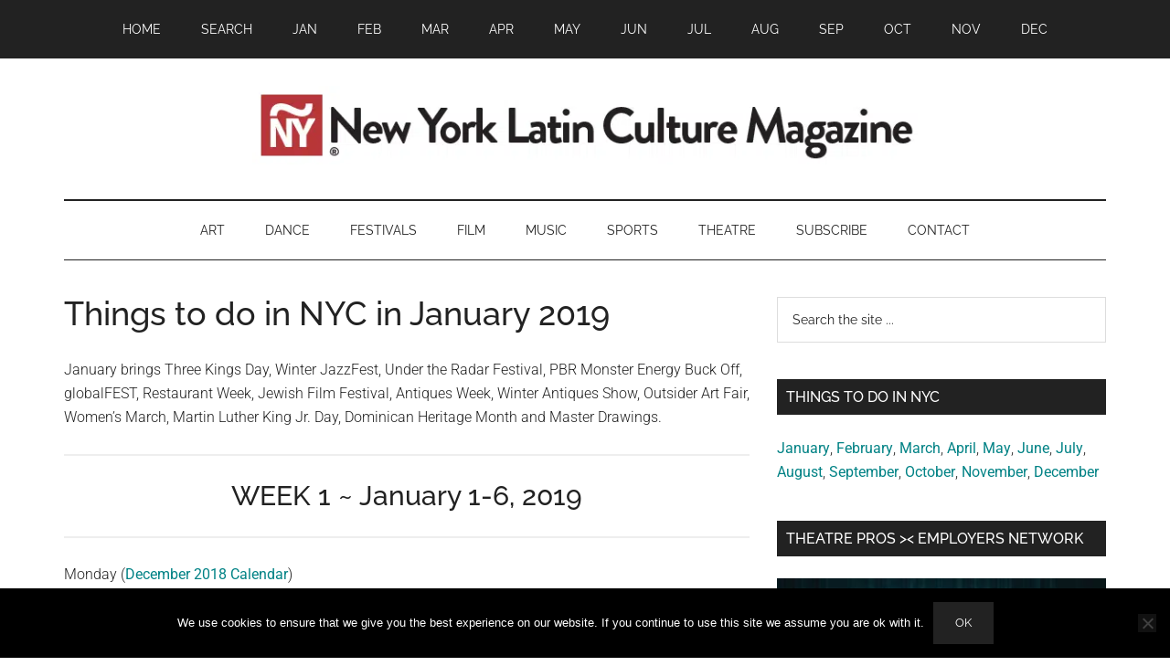

--- FILE ---
content_type: text/html; charset=UTF-8
request_url: https://www.newyorklatinculture.com/january-2019-calendar/
body_size: 31262
content:
<!DOCTYPE html>
<html lang="en-US">
<head >
<meta charset="UTF-8" />
<meta name="viewport" content="width=device-width, initial-scale=1" />
<meta name='robots' content='index, follow, max-image-preview:large, max-snippet:-1, max-video-preview:-1' />
<!-- Google tag (gtag.js) consent mode dataLayer added by Site Kit -->
<script id="google_gtagjs-js-consent-mode-data-layer">
window.dataLayer = window.dataLayer || [];function gtag(){dataLayer.push(arguments);}
gtag('consent', 'default', {"ad_personalization":"denied","ad_storage":"denied","ad_user_data":"denied","analytics_storage":"denied","functionality_storage":"denied","security_storage":"denied","personalization_storage":"denied","region":["AT","BE","BG","CH","CY","CZ","DE","DK","EE","ES","FI","FR","GB","GR","HR","HU","IE","IS","IT","LI","LT","LU","LV","MT","NL","NO","PL","PT","RO","SE","SI","SK"],"wait_for_update":500});
window._googlesitekitConsentCategoryMap = {"statistics":["analytics_storage"],"marketing":["ad_storage","ad_user_data","ad_personalization"],"functional":["functionality_storage","security_storage"],"preferences":["personalization_storage"]};
window._googlesitekitConsents = {"ad_personalization":"denied","ad_storage":"denied","ad_user_data":"denied","analytics_storage":"denied","functionality_storage":"denied","security_storage":"denied","personalization_storage":"denied","region":["AT","BE","BG","CH","CY","CZ","DE","DK","EE","ES","FI","FR","GB","GR","HR","HU","IE","IS","IT","LI","LT","LU","LV","MT","NL","NO","PL","PT","RO","SE","SI","SK"],"wait_for_update":500};
</script>
<!-- End Google tag (gtag.js) consent mode dataLayer added by Site Kit -->

	<!-- This site is optimized with the Yoast SEO Premium plugin v26.7 (Yoast SEO v26.7) - https://yoast.com/wordpress/plugins/seo/ -->
	<title>January Things to do in New York in 2019</title>
<link data-rocket-preload as="style" href="https://fonts.googleapis.com/css?family=Roboto%3A300%2C400%7CRaleway%3A400%2C500%2C900&#038;display=swap" rel="preload">
<link href="https://fonts.googleapis.com/css?family=Roboto%3A300%2C400%7CRaleway%3A400%2C500%2C900&#038;display=swap" media="print" onload="this.media=&#039;all&#039;" rel="stylesheet">
<style id="wpr-usedcss">img:is([sizes=auto i],[sizes^="auto," i]){contain-intrinsic-size:3000px 1500px}.gb-button{text-align:center;font-size:18px;line-height:1!important;background-color:#32373c;border:none;border-radius:50px;box-shadow:none;color:#fff;cursor:pointer;padding:.6em 1em;text-decoration:none;word-break:break-word;transition:.3s ease;display:inline-block}.gb-button:hover{box-shadow:inset 0 0 200px hsla(0,0%,100%,.15)}.gb-button-shape-rounded,input[type=submit].gb-button-shape-rounded{border-radius:5px}.gb-button-size-small,input[type=submit].gb-button-size-small{font-size:14px}.gb-block-post-grid{margin:0 0 1.2em;position:relative}.gb-block-post-grid .is-grid{display:-ms-grid;display:grid;-ms-grid-columns:1fr 1fr;grid-template-columns:1fr 1fr;grid-template-rows:1fr;grid-gap:0 2em}.gb-block-post-grid .is-grid article{margin-bottom:2.5em;min-width:0}@media all and (-ms-high-contrast:none){.gb-block-post-grid .is-grid{display:block}.gb-block-post-grid .is-grid article{padding-left:10px;padding-right:10px;display:inline-block;vertical-align:top}}.gb-block-post-grid .gb-block-post-grid-image{margin-bottom:1.2em}.gb-block-post-grid .gb-block-post-grid-image img{display:block;width:100%}.gb-block-post-grid a{text-decoration:none}.gb-block-post-grid .gb-block-post-grid-date{display:inline-block}.gb-block-post-grid .gb-block-post-grid-date:not(:last-child)::after{content:"·";vertical-align:middle;margin:0 5px;line-height:1}.screen-reader-text{clip:rect(1px,1px,1px,1px);height:1px;overflow:hidden;position:absolute!important;width:1px;word-wrap:normal!important}.gb-form-styles label{margin-bottom:8px;width:100%;display:block}.gb-form-styles input:not(.gb-newsletter-submit){width:100%;height:auto;min-height:45px;margin-bottom:15px}.wp-block-genesis-blocks-gb-columns{position:relative}.gb-layout-column-wrap{display:-ms-grid;display:grid;grid-template-rows:1fr;grid-gap:0 2em;position:relative;z-index:1}.gb-block-layout-column{display:block;vertical-align:top;min-width:0}.gb-block-layout-column-inner,.gb-layout-column-wrap>.gb-block-layout-column-inner{position:relative;z-index:1}.gb-block-layout-column{display:block;width:100%}.gb-block-layout-column-gap-2{grid-gap:0 2em}.gb-block-layout-column:first-child{-ms-grid-row:1;-ms-grid-column:1;grid-area:col1}.gb-block-layout-column:nth-child(2){-ms-grid-row:1;-ms-grid-column:2;grid-area:col2}.gb-block-layout-column:nth-child(3){-ms-grid-row:1;-ms-grid-column:3;grid-area:col3}.gb-block-layout-column:nth-child(4){-ms-grid-row:1;-ms-grid-column:4;grid-area:col4}.gb-block-layout-column:nth-child(5){-ms-grid-row:1;-ms-grid-column:5;grid-area:col5}.gb-block-layout-column:nth-child(6){-ms-grid-row:1;-ms-grid-column:6;grid-area:col6}.gb-layout-columns-2>.gb-layout-column-wrap{-ms-grid-columns:1fr 1fr;grid-template-columns:1fr 1fr;grid-template-areas:"col1 col2"}@media only screen and (max-width:600px){.gb-block-post-grid div[class*=columns].is-grid{-ms-grid-columns:1fr;grid-template-columns:1fr}.gb-layout-columns-2>.gb-layout-column-wrap.gb-is-responsive-column{-ms-grid-columns:1fr;grid-template-columns:1fr;grid-template-areas:"col1" "col2"}}.center{text-align:center}.left{text-align:left}.right{text-align:right}html{line-height:1.15;-webkit-text-size-adjust:100%}body{margin:0}main{display:block}h1{font-size:2em;margin:.67em 0}hr{box-sizing:content-box;height:0;overflow:visible}a{background-color:transparent}strong{font-weight:bolder}code{font-family:monospace,monospace;font-size:1em}small{font-size:80%}img{border-style:none}button,input,optgroup,select,textarea{font-family:inherit;font-size:100%;line-height:1.15;margin:0}button,input{overflow:visible}button,select{text-transform:none}[type=button],[type=submit],button{-webkit-appearance:button}[type=button]::-moz-focus-inner,[type=submit]::-moz-focus-inner,button::-moz-focus-inner{border-style:none;padding:0}[type=button]:-moz-focusring,[type=submit]:-moz-focusring,button:-moz-focusring{outline:ButtonText dotted 1px}fieldset{padding:.35em .75em .625em}legend{box-sizing:border-box;color:inherit;display:table;max-width:100%;padding:0;white-space:normal}progress{vertical-align:baseline}textarea{overflow:auto}[type=checkbox],[type=radio]{box-sizing:border-box;padding:0}[type=number]::-webkit-inner-spin-button,[type=number]::-webkit-outer-spin-button{height:auto}[type=search]{-webkit-appearance:textfield;outline-offset:-2px}[type=search]::-webkit-search-decoration{-webkit-appearance:none}::-webkit-file-upload-button{-webkit-appearance:button;font:inherit}[hidden],template{display:none}html,input[type=search]{box-sizing:border-box}*,::after,::before{box-sizing:inherit}.entry-content::before,.entry::before,.footer-widgets::before,.nav-primary::before,.nav-secondary::before,.site-container::before,.site-footer::before,.site-header::before,.site-inner::before,.widget::before,.wrap::before{content:" ";display:table}.entry-content::after,.entry::after,.footer-widgets::after,.nav-primary::after,.nav-secondary::after,.site-container::after,.site-footer::after,.site-header::after,.site-inner::after,.widget::after,.wrap::after{clear:both;content:" ";display:table}body{background-color:#fff;color:#222;font-family:Roboto,sans-serif;font-size:16px;font-weight:300;line-height:1.625;overflow-x:hidden}.button,a,button,input:focus,input[type=button],input[type=submit],textarea:focus{transition:all .1s ease-in-out}::selection{background-color:#222;color:#fff;text-shadow:none}a{background-color:inherit;color:#008285;font-weight:400;text-decoration:none}a:focus,a:hover{color:#222}p{margin:0 0 24px;padding:0}strong{font-weight:700}ul{margin:0;padding:0}cite{font-style:normal}hr{border:0;border-collapse:collapse;border-bottom:2px solid currentColor;clear:left;color:#eee;margin:1.65em 0}h1,h2,h3,h4{font-family:Raleway,sans-serif;font-weight:500;line-height:1.2;margin:0 0 16px}h1{font-size:36px}h2{font-size:30px}h3{font-size:24px}h4{font-size:20px}.wp-caption,iframe,img,object,video{max-width:100%}img{height:auto}figure{margin:0}input,select,textarea{background-color:#fff;border:1px solid #ddd;color:#222;font-family:Raleway,sans-serif;font-size:14px;font-weight:300;padding:16px;width:100%}input:focus,textarea:focus{border:1px solid #888;outline:0}input[type=checkbox],input[type=image],input[type=radio]{width:auto}::-ms-input-placeholder{color:#222;font-family:Raleway,sans-serif;opacity:1}::placeholder{color:#222;font-family:Raleway,sans-serif;opacity:1}.button,.entry-content .button,.sidebar .widget a.button,.sidebar button,.sidebar input[type=button],.sidebar input[type=submit],button,input[type=button],input[type=submit]{background-color:#222;border:0;color:#fff;cursor:pointer;font-family:Raleway,sans-serif;padding:16px 24px;text-transform:uppercase;white-space:normal;width:auto}.button:focus,.button:hover,.entry-content .button:focus,.entry-content .button:hover,.sidebar .widget a.button:focus,.sidebar .widget a.button:hover,button:focus,button:hover,input[type=button]:focus,input[type=button]:hover,input[type=submit]:focus,input[type=submit]:hover{color:#fff;background-color:#008285;border:0}.entry-content .button:focus,.entry-content .button:hover{color:#fff}.button{display:inline-block}.site-container button:disabled,.site-container button:disabled:hover,.site-container input:disabled,.site-container input:disabled:hover,.site-container input[type=button]:disabled,.site-container input[type=button]:disabled:hover,.site-container input[type=submit]:disabled,.site-container input[type=submit]:disabled:hover{background-color:#ddd;border:0;color:#565656;cursor:not-allowed}input[type=search]::-webkit-search-cancel-button,input[type=search]::-webkit-search-results-button{display:none}table{border-collapse:collapse;border-spacing:0;margin-bottom:40px;width:100%;word-break:break-all}tbody{border-bottom:1px solid #eee}th{line-height:2;text-align:left;vertical-align:top}tr{border-top:1px solid #eee}th{font-weight:600;padding:.5em}.screen-reader-shortcut,.screen-reader-text,.screen-reader-text span{border:0;clip:rect(0,0,0,0);height:1px;overflow:hidden;position:absolute!important;width:1px;word-wrap:normal!important}.genesis-nav-menu .search input[type=submit]:focus,.screen-reader-shortcut:focus,.screen-reader-text:focus,.widget_search input[type=submit]:focus{background:#fff;box-shadow:0 0 2px 2px rgba(0,0,0,.6);clip:auto!important;color:#333;display:block;font-size:1em;font-weight:500;height:auto;padding:15px 23px 14px;text-decoration:none;width:auto;z-index:100000}.site-inner,.wrap{margin:0 auto;max-width:1140px}.site-inner{clear:both;padding-top:40px}.content{float:right;width:750px}.content-sidebar .content{float:left}.sidebar-primary{float:right;width:360px}a.aligncenter img{display:block;margin:0 auto}.aligncenter{display:block;margin:0 auto 24px}img.alignnone{margin-bottom:12px}.entry-content .wp-caption-text,figcaption{font-size:16px;font-style:italic;margin-top:.5em;margin-bottom:1em;text-align:center}.search-form{overflow:hidden;position:relative}.entry-content .search-form{margin-bottom:40px;width:50%}.site-header .search-form{float:right;margin-top:24px}.footer-widgets .search-form input{border:0}.genesis-nav-menu .search-form input{background-color:#222;border:1px solid #222;color:#fff;text-transform:uppercase;width:180px}.genesis-nav-menu .search-form ::-moz-placeholder{color:#fff}.genesis-nav-menu .search-form ::-webkit-input-placeholder{color:#fff}.genesis-nav-menu .search-form input:focus{border:1px solid #fff}.genesis-nav-menu .search input[type=submit],.widget_search input[type=submit]{border:0;clip:rect(0,0,0,0);height:1px;margin:-1px;padding:0;position:absolute;width:1px}.widget_search input[type=submit]:focus{border-left:1px solid #ddd;box-shadow:none;padding:14px 16px;right:2px;top:2px}.entry-title{font-size:36px;line-height:1}.entry-title a,.sidebar .widget-title a{color:#222;font-weight:500}.entry-title a:focus,.entry-title a:hover{color:#008285}.widget-title{clear:both;font-size:16px;margin-bottom:24px;text-transform:uppercase}.sidebar .widget-title{background-color:#222;color:#fff;padding:10px}.footer-widgets .widget-title{color:#fff}.widget,.widget li{word-wrap:break-word}.widget li{list-style-type:none}.widget li li{border:0;margin:0 0 0 30px;padding-bottom:0}.widget ul>li:last-child{margin-bottom:0}.widget .genesis-nav-menu li li{margin:0;padding:0}.featured-content{clear:both;overflow:hidden}.featured-content .entry{margin-bottom:30px}.sidebar .featured-content .entry{border-bottom:2px solid #eee}.sidebar .featured-content .entry:last-child{border-bottom:none}.sidebar .featured-content .entry:last-child{margin-bottom:0}.featured-content .entry-title{border:0;font-size:24px;line-height:1.2}.sidebar .featured-content .entry-title{font-size:20px}.featured-content .entry-title a{border:0}.featured-content a.alignnone{display:inline-block;margin-bottom:20px;max-width:100%}.featured-content .entry-header .entry-meta{margin-bottom:10px}.featured-content ul{clear:both;margin-bottom:30px}.featured-content li{list-style-type:none}.genesis-skip-link{margin:0}.genesis-skip-link li{height:0;width:0;list-style:none}.primary-nav .site-header{padding-top:64px}.site-header .wrap{border-bottom:2px solid #222;padding:30px 0}.title-area{float:left;padding-top:30px}.wp-custom-logo .title-area{padding:0;text-align:center}.wp-custom-logo .title-area img{width:auto}.site-title{font-family:Raleway,sans-serif;font-size:48px;font-weight:900;line-height:1;margin-bottom:0}.site-title a,.site-title a:focus,.site-title a:hover{color:#222;font-weight:900}.site-description,.wp-custom-logo .site-title{border:0;clip:rect(0,0,0,0);height:1px;overflow:hidden;position:absolute!important;width:1px;word-wrap:normal!important}.site-header .widget-area{float:right;text-align:right;width:auto}.site-header .widget-area p{margin-bottom:0}.genesis-nav-menu{clear:both;color:#222;font-family:Raleway,sans-serif;font-size:14px;font-weight:400;line-height:1;text-transform:uppercase;width:100%}.genesis-nav-menu .menu-item{display:inline-block;text-align:left}.genesis-nav-menu a{border:0;color:#222;display:block;padding:25px 20px;position:relative}.genesis-nav-menu a:focus,.genesis-nav-menu a:hover{color:#008285}.genesis-nav-menu .sub-menu{left:-9999px;opacity:0;position:absolute;transition:opacity .4s ease-in-out;width:190px;z-index:99}.genesis-nav-menu .sub-menu a{background-color:#fff;border:1px solid #222;border-top:none;font-size:12px;padding:20px;position:relative;text-transform:none;width:190px}.genesis-nav-menu .sub-menu .sub-menu{margin:-53px 0 0 189px}.genesis-nav-menu .menu-item:hover{position:static}.genesis-nav-menu .menu-item:hover>.sub-menu{left:auto;opacity:1}.genesis-nav-menu>.last>a{padding-right:0}.genesis-nav-menu>.right{float:right}.site-header .sub-menu{border-top:1px solid #222}.site-header .sub-menu .sub-menu{margin-top:-54px}.nav-primary{background-color:#222;color:#fff;left:0;position:fixed;top:0;width:100%;z-index:999}.nav-primary a{color:#fff}.nav-primary .sub-menu a:focus,.nav-primary .sub-menu a:hover,.nav-primary a:focus,.nav-primary a:hover{color:#aaa}.nav-primary .genesis-nav-menu .sub-menu a{background-color:#222;border:1px solid #fff;border-top:none}.nav-secondary{margin-top:-100px;padding-top:100px}.nav-secondary .wrap{border-bottom:1px solid #222}.menu .menu-item:focus{position:static}.menu .menu-item.sfHover>ul.sub-menu,.menu .menu-item>a:focus+ul.sub-menu{left:auto;opacity:1}.menu-toggle,.sub-menu-toggle{display:none;visibility:hidden}.entry{margin-bottom:60px}.entry-content p,.entry-content ul{margin-bottom:26px}.entry-content ul{padding-left:40px}.entry-content ul>li{list-style-type:disc}.entry-content ul ul>li{list-style-type:circle}.entry-content ul ul{margin-bottom:0}.entry-meta{font-size:14px}.entry-header .entry-meta{margin-bottom:30px}.entry-categories{display:block}.after-entry{border-bottom:1px solid #222;border-top:2px solid #222;margin-top:40px;padding:30px 0}.after-entry p:last-child{margin-bottom:0}.after-entry .widget{margin-bottom:30px}.after-entry .widget:last-child{margin-bottom:0}.sidebar p:last-child,.sidebar ul>li:last-child{margin-bottom:0}.sidebar .featured-content p:last-child{margin-bottom:24px}.sidebar li{border-bottom:1px dotted #888;margin-bottom:6px;padding-bottom:6px}.sidebar .widget{margin-bottom:40px}.footer-widgets{background-color:#222;color:#aaa;clear:both;font-size:14px;padding:60px 0 20px}.footer-widgets-1,.footer-widgets-2,.footer-widgets-3{width:360px}.footer-widgets-1{margin-right:30px}.footer-widgets-1,.footer-widgets-2{float:left}.footer-widgets-3{float:right}.footer-widgets a{color:#fff;font-weight:300}.footer-widgets a:focus,.footer-widgets a:hover{color:#ccc}.footer-widgets p:last-child{margin-bottom:0}.footer-widgets h1,.footer-widgets h2,.footer-widgets h3,.footer-widgets h4{color:#fff}.footer-widgets .widget{margin-bottom:40px}.footer-widgets li{margin-bottom:20px}.footer-widgets .button,.footer-widgets button,.footer-widgets input[type=button],.footer-widgets input[type=submit]{background-color:#eee;color:#222}.footer-widgets .button:focus,.footer-widgets .button:hover,.footer-widgets button:focus,.footer-widgets button:hover,.footer-widgets input[type=button]:focus,.footer-widgets input[type=button]:hover,.footer-widgets input[type=submit]:focus,.footer-widgets input[type=submit]:hover{background-color:#fff;color:#222}.site-footer{background-color:#222;font-family:Raleway,sans-serif;font-size:14px;text-align:center}.site-footer .wrap{border-top:1px solid #444;padding:60px 0}.site-footer,.site-footer a{color:#aaa}.site-footer a:focus,.site-footer a:hover{color:#fff}.site-footer p{margin-bottom:0}@media only screen and (max-width:1180px){.site-inner,.wrap{max-width:960px}.site-header .title-area,.wp-custom-logo .title-area{max-width:380px}.site-header .widget-area{max-width:570px}.content{width:630px}.footer-widgets-1,.footer-widgets-2,.footer-widgets-3,.sidebar-primary{width:300px}}@media only screen and (max-width:1023px){.site-inner,.wrap{max-width:750px}.content,.footer-widgets-1,.footer-widgets-2,.footer-widgets-3,.sidebar-primary,.site-header .title-area,.site-header .widget-area,.wp-custom-logo .site-header .title-area,.wp-custom-logo .site-header .widget-area{max-width:100%;width:100%}.custom-logo-link{display:block;margin:0 auto}.genesis-nav-menu,.site-header .title-area,.site-header .widget-area,.site-title{text-align:center}.site-header .widget-area{margin-top:20px}.nav-primary{position:static}.featured-content .entry,.site-header .search-form,.site-title{float:none}.primary-nav .site-header,.title-area{padding-top:0}.title-area{padding-bottom:20px}.genesis-nav-menu>.right{display:none}}@media only screen and (max-width:840px){.site-inner{max-width:100%}.footer-widgets,.nav-secondary,.site-footer,.site-header,.site-inner{padding-left:5%;padding-right:5%}nav.genesis-responsive-menu{display:none;position:relative}.genesis-skip-link .skip-link-hidden{display:none;visibility:hidden}.site-header nav .wrap{padding:0}.menu-toggle,.sub-menu-toggle{border:0;background-color:#fff;color:#222;display:block;margin:0 auto;overflow:hidden;text-align:center;visibility:visible}#genesis-mobile-nav-primary,nav.nav-primary .sub-menu-toggle{background-color:#222;color:#fff}.menu-toggle:focus,.menu-toggle:hover{color:#aaa}.sub-menu-toggle:focus,.sub-menu-toggle:hover{background-color:#fff;color:#aaa;border:0}.menu-toggle:focus,.sub-menu-toggle:focus{outline:#ccc solid 1px}.sub-menu-toggle:focus{outline-offset:-1px}.menu-toggle{line-height:20px;position:relative;right:0;z-index:1000;width:100%}.menu-toggle::before{margin-right:10px;text-rendering:auto}.sub-menu-toggle{float:right;padding:10px;position:absolute;right:10px;top:0;z-index:100}nav.nav-primary .sub-menu-toggle:focus,nav.nav-primary .sub-menu-toggle:hover{background-color:transparent;color:#aaa}.sub-menu-toggle::before{display:inline-block;text-rendering:auto;transform:rotate(0)}.sub-menu-toggle.activated::before{transform:rotate(180deg)}.genesis-responsive-menu .genesis-nav-menu .menu-item{display:block;float:none;position:relative;text-align:left}.genesis-nav-menu .menu-item:hover{position:relative}.genesis-responsive-menu .genesis-nav-menu .menu-item a{border:0;margin-bottom:1px;margin-top:1px;padding:15px 20px;width:100%}.genesis-responsive-menu .genesis-nav-menu .sub-menu{border:0}.genesis-responsive-menu .genesis-nav-menu .menu-item>a:focus ul.sub-menu,.genesis-responsive-menu .genesis-nav-menu .menu-item>a:focus ul.sub-menu .sub-menu{left:0;margin-left:0}.genesis-responsive-menu .genesis-nav-menu .sub-menu{clear:both;display:none;margin:0;opacity:1;padding-left:15px;position:static;width:100%}.genesis-responsive-menu .genesis-nav-menu .sub-menu .sub-menu{margin:0}}.custom-logo-link,.wp-custom-logo .title-area{max-width:728px}.site-header .search-form,.wp-custom-logo .site-header .widget-area,.wp-custom-logo .title-area{float:none;margin:0 auto;text-align:center}.wp-custom-logo .site-header .widget-area{margin-top:20px;max-width:100%}.site-header .search-form{max-width:728px}img.emoji{display:inline!important;border:none!important;box-shadow:none!important;height:1em!important;width:1em!important;margin:0 .07em!important;vertical-align:-.1em!important;background:0 0!important;padding:0!important}:where(.wp-block-button__link){border-radius:9999px;box-shadow:none;padding:calc(.667em + 2px) calc(1.333em + 2px);text-decoration:none}:root :where(.wp-block-button .wp-block-button__link.is-style-outline),:root :where(.wp-block-button.is-style-outline>.wp-block-button__link){border:2px solid;padding:.667em 1.333em}:root :where(.wp-block-button .wp-block-button__link.is-style-outline:not(.has-text-color)),:root :where(.wp-block-button.is-style-outline>.wp-block-button__link:not(.has-text-color)){color:currentColor}:root :where(.wp-block-button .wp-block-button__link.is-style-outline:not(.has-background)),:root :where(.wp-block-button.is-style-outline>.wp-block-button__link:not(.has-background)){background-color:initial;background-image:none}:where(.wp-block-calendar table:not(.has-background) th){background:#ddd}:where(.wp-block-columns){margin-bottom:1.75em}:where(.wp-block-columns.has-background){padding:1.25em 2.375em}:where(.wp-block-post-comments input[type=submit]){border:none}:where(.wp-block-cover-image:not(.has-text-color)),:where(.wp-block-cover:not(.has-text-color)){color:#fff}:where(.wp-block-cover-image.is-light:not(.has-text-color)),:where(.wp-block-cover.is-light:not(.has-text-color)){color:#000}:root :where(.wp-block-cover h1:not(.has-text-color)),:root :where(.wp-block-cover h2:not(.has-text-color)),:root :where(.wp-block-cover h3:not(.has-text-color)),:root :where(.wp-block-cover h4:not(.has-text-color)),:root :where(.wp-block-cover h5:not(.has-text-color)),:root :where(.wp-block-cover h6:not(.has-text-color)),:root :where(.wp-block-cover p:not(.has-text-color)){color:inherit}:where(.wp-block-file){margin-bottom:1.5em}:where(.wp-block-file__button){border-radius:2em;display:inline-block;padding:.5em 1em}:where(.wp-block-file__button):is(a):active,:where(.wp-block-file__button):is(a):focus,:where(.wp-block-file__button):is(a):hover,:where(.wp-block-file__button):is(a):visited{box-shadow:none;color:#fff;opacity:.85;text-decoration:none}:where(.wp-block-group.wp-block-group-is-layout-constrained){position:relative}:root :where(.wp-block-image.is-style-rounded img,.wp-block-image .is-style-rounded img){border-radius:9999px}:where(.wp-block-latest-comments:not([style*=line-height] .wp-block-latest-comments__comment)){line-height:1.1}:where(.wp-block-latest-comments:not([style*=line-height] .wp-block-latest-comments__comment-excerpt p)){line-height:1.8}:root :where(.wp-block-latest-posts.is-grid){padding:0}:root :where(.wp-block-latest-posts.wp-block-latest-posts__list){padding-left:0}ul{box-sizing:border-box}:root :where(.wp-block-list.has-background){padding:1.25em 2.375em}:where(.wp-block-navigation.has-background .wp-block-navigation-item a:not(.wp-element-button)),:where(.wp-block-navigation.has-background .wp-block-navigation-submenu a:not(.wp-element-button)){padding:.5em 1em}:where(.wp-block-navigation .wp-block-navigation__submenu-container .wp-block-navigation-item a:not(.wp-element-button)),:where(.wp-block-navigation .wp-block-navigation__submenu-container .wp-block-navigation-submenu a:not(.wp-element-button)),:where(.wp-block-navigation .wp-block-navigation__submenu-container .wp-block-navigation-submenu button.wp-block-navigation-item__content),:where(.wp-block-navigation .wp-block-navigation__submenu-container .wp-block-pages-list__item button.wp-block-navigation-item__content){padding:.5em 1em}:root :where(p.has-background){padding:1.25em 2.375em}:where(p.has-text-color:not(.has-link-color)) a{color:inherit}:where(.wp-block-post-comments-form) input:not([type=submit]),:where(.wp-block-post-comments-form) textarea{border:1px solid #949494;font-family:inherit;font-size:1em}:where(.wp-block-post-comments-form) input:where(:not([type=submit]):not([type=checkbox])),:where(.wp-block-post-comments-form) textarea{padding:calc(.667em + 2px)}:where(.wp-block-post-excerpt){box-sizing:border-box;margin-bottom:var(--wp--style--block-gap);margin-top:var(--wp--style--block-gap)}:where(.wp-block-preformatted.has-background){padding:1.25em 2.375em}:where(.wp-block-search__button){border:1px solid #ccc;padding:6px 10px}:where(.wp-block-search__input){font-family:inherit;font-size:inherit;font-style:inherit;font-weight:inherit;letter-spacing:inherit;line-height:inherit;text-transform:inherit}:where(.wp-block-search__button-inside .wp-block-search__inside-wrapper){border:1px solid #949494;box-sizing:border-box;padding:4px}:where(.wp-block-search__button-inside .wp-block-search__inside-wrapper) .wp-block-search__input{border:none;border-radius:0;padding:0 4px}:where(.wp-block-search__button-inside .wp-block-search__inside-wrapper) .wp-block-search__input:focus{outline:0}:where(.wp-block-search__button-inside .wp-block-search__inside-wrapper) :where(.wp-block-search__button){padding:4px 8px}:root :where(.wp-block-separator.is-style-dots){height:auto;line-height:1;text-align:center}:root :where(.wp-block-separator.is-style-dots):before{color:currentColor;content:"···";font-family:serif;font-size:1.5em;letter-spacing:2em;padding-left:2em}:root :where(.wp-block-site-logo.is-style-rounded){border-radius:9999px}:where(.wp-block-social-links:not(.is-style-logos-only)) .wp-social-link{background-color:#f0f0f0;color:#444}:where(.wp-block-social-links:not(.is-style-logos-only)) .wp-social-link-amazon{background-color:#f90;color:#fff}:where(.wp-block-social-links:not(.is-style-logos-only)) .wp-social-link-bandcamp{background-color:#1ea0c3;color:#fff}:where(.wp-block-social-links:not(.is-style-logos-only)) .wp-social-link-behance{background-color:#0757fe;color:#fff}:where(.wp-block-social-links:not(.is-style-logos-only)) .wp-social-link-bluesky{background-color:#0a7aff;color:#fff}:where(.wp-block-social-links:not(.is-style-logos-only)) .wp-social-link-codepen{background-color:#1e1f26;color:#fff}:where(.wp-block-social-links:not(.is-style-logos-only)) .wp-social-link-deviantart{background-color:#02e49b;color:#fff}:where(.wp-block-social-links:not(.is-style-logos-only)) .wp-social-link-dribbble{background-color:#e94c89;color:#fff}:where(.wp-block-social-links:not(.is-style-logos-only)) .wp-social-link-dropbox{background-color:#4280ff;color:#fff}:where(.wp-block-social-links:not(.is-style-logos-only)) .wp-social-link-etsy{background-color:#f45800;color:#fff}:where(.wp-block-social-links:not(.is-style-logos-only)) .wp-social-link-facebook{background-color:#0866ff;color:#fff}:where(.wp-block-social-links:not(.is-style-logos-only)) .wp-social-link-fivehundredpx{background-color:#000;color:#fff}:where(.wp-block-social-links:not(.is-style-logos-only)) .wp-social-link-flickr{background-color:#0461dd;color:#fff}:where(.wp-block-social-links:not(.is-style-logos-only)) .wp-social-link-foursquare{background-color:#e65678;color:#fff}:where(.wp-block-social-links:not(.is-style-logos-only)) .wp-social-link-github{background-color:#24292d;color:#fff}:where(.wp-block-social-links:not(.is-style-logos-only)) .wp-social-link-goodreads{background-color:#eceadd;color:#382110}:where(.wp-block-social-links:not(.is-style-logos-only)) .wp-social-link-google{background-color:#ea4434;color:#fff}:where(.wp-block-social-links:not(.is-style-logos-only)) .wp-social-link-gravatar{background-color:#1d4fc4;color:#fff}:where(.wp-block-social-links:not(.is-style-logos-only)) .wp-social-link-instagram{background-color:#f00075;color:#fff}:where(.wp-block-social-links:not(.is-style-logos-only)) .wp-social-link-lastfm{background-color:#e21b24;color:#fff}:where(.wp-block-social-links:not(.is-style-logos-only)) .wp-social-link-linkedin{background-color:#0d66c2;color:#fff}:where(.wp-block-social-links:not(.is-style-logos-only)) .wp-social-link-mastodon{background-color:#3288d4;color:#fff}:where(.wp-block-social-links:not(.is-style-logos-only)) .wp-social-link-medium{background-color:#000;color:#fff}:where(.wp-block-social-links:not(.is-style-logos-only)) .wp-social-link-meetup{background-color:#f6405f;color:#fff}:where(.wp-block-social-links:not(.is-style-logos-only)) .wp-social-link-patreon{background-color:#000;color:#fff}:where(.wp-block-social-links:not(.is-style-logos-only)) .wp-social-link-pinterest{background-color:#e60122;color:#fff}:where(.wp-block-social-links:not(.is-style-logos-only)) .wp-social-link-pocket{background-color:#ef4155;color:#fff}:where(.wp-block-social-links:not(.is-style-logos-only)) .wp-social-link-reddit{background-color:#ff4500;color:#fff}:where(.wp-block-social-links:not(.is-style-logos-only)) .wp-social-link-skype{background-color:#0478d7;color:#fff}:where(.wp-block-social-links:not(.is-style-logos-only)) .wp-social-link-snapchat{background-color:#fefc00;color:#fff;stroke:#000}:where(.wp-block-social-links:not(.is-style-logos-only)) .wp-social-link-soundcloud{background-color:#ff5600;color:#fff}:where(.wp-block-social-links:not(.is-style-logos-only)) .wp-social-link-spotify{background-color:#1bd760;color:#fff}:where(.wp-block-social-links:not(.is-style-logos-only)) .wp-social-link-telegram{background-color:#2aabee;color:#fff}:where(.wp-block-social-links:not(.is-style-logos-only)) .wp-social-link-threads{background-color:#000;color:#fff}:where(.wp-block-social-links:not(.is-style-logos-only)) .wp-social-link-tiktok{background-color:#000;color:#fff}:where(.wp-block-social-links:not(.is-style-logos-only)) .wp-social-link-tumblr{background-color:#011835;color:#fff}:where(.wp-block-social-links:not(.is-style-logos-only)) .wp-social-link-twitch{background-color:#6440a4;color:#fff}:where(.wp-block-social-links:not(.is-style-logos-only)) .wp-social-link-twitter{background-color:#1da1f2;color:#fff}:where(.wp-block-social-links:not(.is-style-logos-only)) .wp-social-link-vimeo{background-color:#1eb7ea;color:#fff}:where(.wp-block-social-links:not(.is-style-logos-only)) .wp-social-link-vk{background-color:#4680c2;color:#fff}:where(.wp-block-social-links:not(.is-style-logos-only)) .wp-social-link-wordpress{background-color:#3499cd;color:#fff}:where(.wp-block-social-links:not(.is-style-logos-only)) .wp-social-link-whatsapp{background-color:#25d366;color:#fff}:where(.wp-block-social-links:not(.is-style-logos-only)) .wp-social-link-x{background-color:#000;color:#fff}:where(.wp-block-social-links:not(.is-style-logos-only)) .wp-social-link-yelp{background-color:#d32422;color:#fff}:where(.wp-block-social-links:not(.is-style-logos-only)) .wp-social-link-youtube{background-color:red;color:#fff}:where(.wp-block-social-links.is-style-logos-only) .wp-social-link{background:0 0}:where(.wp-block-social-links.is-style-logos-only) .wp-social-link svg{height:1.25em;width:1.25em}:where(.wp-block-social-links.is-style-logos-only) .wp-social-link-amazon{color:#f90}:where(.wp-block-social-links.is-style-logos-only) .wp-social-link-bandcamp{color:#1ea0c3}:where(.wp-block-social-links.is-style-logos-only) .wp-social-link-behance{color:#0757fe}:where(.wp-block-social-links.is-style-logos-only) .wp-social-link-bluesky{color:#0a7aff}:where(.wp-block-social-links.is-style-logos-only) .wp-social-link-codepen{color:#1e1f26}:where(.wp-block-social-links.is-style-logos-only) .wp-social-link-deviantart{color:#02e49b}:where(.wp-block-social-links.is-style-logos-only) .wp-social-link-dribbble{color:#e94c89}:where(.wp-block-social-links.is-style-logos-only) .wp-social-link-dropbox{color:#4280ff}:where(.wp-block-social-links.is-style-logos-only) .wp-social-link-etsy{color:#f45800}:where(.wp-block-social-links.is-style-logos-only) .wp-social-link-facebook{color:#0866ff}:where(.wp-block-social-links.is-style-logos-only) .wp-social-link-fivehundredpx{color:#000}:where(.wp-block-social-links.is-style-logos-only) .wp-social-link-flickr{color:#0461dd}:where(.wp-block-social-links.is-style-logos-only) .wp-social-link-foursquare{color:#e65678}:where(.wp-block-social-links.is-style-logos-only) .wp-social-link-github{color:#24292d}:where(.wp-block-social-links.is-style-logos-only) .wp-social-link-goodreads{color:#382110}:where(.wp-block-social-links.is-style-logos-only) .wp-social-link-google{color:#ea4434}:where(.wp-block-social-links.is-style-logos-only) .wp-social-link-gravatar{color:#1d4fc4}:where(.wp-block-social-links.is-style-logos-only) .wp-social-link-instagram{color:#f00075}:where(.wp-block-social-links.is-style-logos-only) .wp-social-link-lastfm{color:#e21b24}:where(.wp-block-social-links.is-style-logos-only) .wp-social-link-linkedin{color:#0d66c2}:where(.wp-block-social-links.is-style-logos-only) .wp-social-link-mastodon{color:#3288d4}:where(.wp-block-social-links.is-style-logos-only) .wp-social-link-medium{color:#000}:where(.wp-block-social-links.is-style-logos-only) .wp-social-link-meetup{color:#f6405f}:where(.wp-block-social-links.is-style-logos-only) .wp-social-link-patreon{color:#000}:where(.wp-block-social-links.is-style-logos-only) .wp-social-link-pinterest{color:#e60122}:where(.wp-block-social-links.is-style-logos-only) .wp-social-link-pocket{color:#ef4155}:where(.wp-block-social-links.is-style-logos-only) .wp-social-link-reddit{color:#ff4500}:where(.wp-block-social-links.is-style-logos-only) .wp-social-link-skype{color:#0478d7}:where(.wp-block-social-links.is-style-logos-only) .wp-social-link-snapchat{color:#fff;stroke:#000}:where(.wp-block-social-links.is-style-logos-only) .wp-social-link-soundcloud{color:#ff5600}:where(.wp-block-social-links.is-style-logos-only) .wp-social-link-spotify{color:#1bd760}:where(.wp-block-social-links.is-style-logos-only) .wp-social-link-telegram{color:#2aabee}:where(.wp-block-social-links.is-style-logos-only) .wp-social-link-threads{color:#000}:where(.wp-block-social-links.is-style-logos-only) .wp-social-link-tiktok{color:#000}:where(.wp-block-social-links.is-style-logos-only) .wp-social-link-tumblr{color:#011835}:where(.wp-block-social-links.is-style-logos-only) .wp-social-link-twitch{color:#6440a4}:where(.wp-block-social-links.is-style-logos-only) .wp-social-link-twitter{color:#1da1f2}:where(.wp-block-social-links.is-style-logos-only) .wp-social-link-vimeo{color:#1eb7ea}:where(.wp-block-social-links.is-style-logos-only) .wp-social-link-vk{color:#4680c2}:where(.wp-block-social-links.is-style-logos-only) .wp-social-link-whatsapp{color:#25d366}:where(.wp-block-social-links.is-style-logos-only) .wp-social-link-wordpress{color:#3499cd}:where(.wp-block-social-links.is-style-logos-only) .wp-social-link-x{color:#000}:where(.wp-block-social-links.is-style-logos-only) .wp-social-link-yelp{color:#d32422}:where(.wp-block-social-links.is-style-logos-only) .wp-social-link-youtube{color:red}:root :where(.wp-block-social-links .wp-social-link a){padding:.25em}:root :where(.wp-block-social-links.is-style-logos-only .wp-social-link a){padding:0}:root :where(.wp-block-social-links.is-style-pill-shape .wp-social-link a){padding-left:.66667em;padding-right:.66667em}:root :where(.wp-block-tag-cloud.is-style-outline){display:flex;flex-wrap:wrap;gap:1ch}:root :where(.wp-block-tag-cloud.is-style-outline a){border:1px solid;font-size:unset!important;margin-right:0;padding:1ch 2ch;text-decoration:none!important}:root :where(.wp-block-table-of-contents){box-sizing:border-box}:where(.wp-block-term-description){box-sizing:border-box;margin-bottom:var(--wp--style--block-gap);margin-top:var(--wp--style--block-gap)}:where(pre.wp-block-verse){font-family:inherit}.entry-content{counter-reset:footnotes}:root{--wp--preset--font-size--normal:16px;--wp--preset--font-size--huge:42px}.aligncenter{clear:both}.screen-reader-text{border:0;clip:rect(1px,1px,1px,1px);clip-path:inset(50%);height:1px;margin:-1px;overflow:hidden;padding:0;position:absolute;width:1px;word-wrap:normal!important}.screen-reader-text:focus{background-color:#ddd;clip:auto!important;clip-path:none;color:#444;display:block;font-size:1em;height:auto;left:5px;line-height:normal;padding:15px 23px 14px;text-decoration:none;top:5px;width:auto;z-index:100000}html :where(.has-border-color){border-style:solid}html :where([style*=border-top-color]){border-top-style:solid}html :where([style*=border-right-color]){border-right-style:solid}html :where([style*=border-bottom-color]){border-bottom-style:solid}html :where([style*=border-left-color]){border-left-style:solid}html :where([style*=border-width]){border-style:solid}html :where([style*=border-top-width]){border-top-style:solid}html :where([style*=border-right-width]){border-right-style:solid}html :where([style*=border-bottom-width]){border-bottom-style:solid}html :where([style*=border-left-width]){border-left-style:solid}html :where(img[class*=wp-image-]){height:auto;max-width:100%}:where(figure){margin:0 0 1em}html :where(.is-position-sticky){--wp-admin--admin-bar--position-offset:var(--wp-admin--admin-bar--height,0px)}@media screen and (max-width:600px){html :where(.is-position-sticky){--wp-admin--admin-bar--position-offset:0px}}:root{--wp--preset--aspect-ratio--square:1;--wp--preset--aspect-ratio--4-3:4/3;--wp--preset--aspect-ratio--3-4:3/4;--wp--preset--aspect-ratio--3-2:3/2;--wp--preset--aspect-ratio--2-3:2/3;--wp--preset--aspect-ratio--16-9:16/9;--wp--preset--aspect-ratio--9-16:9/16;--wp--preset--color--black:#000000;--wp--preset--color--cyan-bluish-gray:#abb8c3;--wp--preset--color--white:#ffffff;--wp--preset--color--pale-pink:#f78da7;--wp--preset--color--vivid-red:#cf2e2e;--wp--preset--color--luminous-vivid-orange:#ff6900;--wp--preset--color--luminous-vivid-amber:#fcb900;--wp--preset--color--light-green-cyan:#7bdcb5;--wp--preset--color--vivid-green-cyan:#00d084;--wp--preset--color--pale-cyan-blue:#8ed1fc;--wp--preset--color--vivid-cyan-blue:#0693e3;--wp--preset--color--vivid-purple:#9b51e0;--wp--preset--color--theme-primary:#008285;--wp--preset--color--theme-secondary:#008285;--wp--preset--gradient--vivid-cyan-blue-to-vivid-purple:linear-gradient(135deg,rgba(6, 147, 227, 1) 0%,rgb(155, 81, 224) 100%);--wp--preset--gradient--light-green-cyan-to-vivid-green-cyan:linear-gradient(135deg,rgb(122, 220, 180) 0%,rgb(0, 208, 130) 100%);--wp--preset--gradient--luminous-vivid-amber-to-luminous-vivid-orange:linear-gradient(135deg,rgba(252, 185, 0, 1) 0%,rgba(255, 105, 0, 1) 100%);--wp--preset--gradient--luminous-vivid-orange-to-vivid-red:linear-gradient(135deg,rgba(255, 105, 0, 1) 0%,rgb(207, 46, 46) 100%);--wp--preset--gradient--very-light-gray-to-cyan-bluish-gray:linear-gradient(135deg,rgb(238, 238, 238) 0%,rgb(169, 184, 195) 100%);--wp--preset--gradient--cool-to-warm-spectrum:linear-gradient(135deg,rgb(74, 234, 220) 0%,rgb(151, 120, 209) 20%,rgb(207, 42, 186) 40%,rgb(238, 44, 130) 60%,rgb(251, 105, 98) 80%,rgb(254, 248, 76) 100%);--wp--preset--gradient--blush-light-purple:linear-gradient(135deg,rgb(255, 206, 236) 0%,rgb(152, 150, 240) 100%);--wp--preset--gradient--blush-bordeaux:linear-gradient(135deg,rgb(254, 205, 165) 0%,rgb(254, 45, 45) 50%,rgb(107, 0, 62) 100%);--wp--preset--gradient--luminous-dusk:linear-gradient(135deg,rgb(255, 203, 112) 0%,rgb(199, 81, 192) 50%,rgb(65, 88, 208) 100%);--wp--preset--gradient--pale-ocean:linear-gradient(135deg,rgb(255, 245, 203) 0%,rgb(182, 227, 212) 50%,rgb(51, 167, 181) 100%);--wp--preset--gradient--electric-grass:linear-gradient(135deg,rgb(202, 248, 128) 0%,rgb(113, 206, 126) 100%);--wp--preset--gradient--midnight:linear-gradient(135deg,rgb(2, 3, 129) 0%,rgb(40, 116, 252) 100%);--wp--preset--font-size--small:12px;--wp--preset--font-size--medium:20px;--wp--preset--font-size--large:20px;--wp--preset--font-size--x-large:42px;--wp--preset--font-size--normal:16px;--wp--preset--font-size--larger:24px;--wp--preset--spacing--20:0.44rem;--wp--preset--spacing--30:0.67rem;--wp--preset--spacing--40:1rem;--wp--preset--spacing--50:1.5rem;--wp--preset--spacing--60:2.25rem;--wp--preset--spacing--70:3.38rem;--wp--preset--spacing--80:5.06rem;--wp--preset--shadow--natural:6px 6px 9px rgba(0, 0, 0, .2);--wp--preset--shadow--deep:12px 12px 50px rgba(0, 0, 0, .4);--wp--preset--shadow--sharp:6px 6px 0px rgba(0, 0, 0, .2);--wp--preset--shadow--outlined:6px 6px 0px -3px rgba(255, 255, 255, 1),6px 6px rgba(0, 0, 0, 1);--wp--preset--shadow--crisp:6px 6px 0px rgba(0, 0, 0, 1)}:where(.is-layout-flex){gap:.5em}:where(.is-layout-grid){gap:.5em}:where(.wp-block-post-template.is-layout-flex){gap:1.25em}:where(.wp-block-post-template.is-layout-grid){gap:1.25em}:where(.wp-block-columns.is-layout-flex){gap:2em}:where(.wp-block-columns.is-layout-grid){gap:2em}:root :where(.wp-block-pullquote){font-size:1.5em;line-height:1.6}#cookie-notice,#cookie-notice .cn-button:not(.cn-button-custom){font-family:-apple-system,BlinkMacSystemFont,Arial,Roboto,"Helvetica Neue",sans-serif;font-weight:400;font-size:13px;text-align:center}#cookie-notice{position:fixed;min-width:100%;height:auto;z-index:100000;letter-spacing:0;line-height:20px;left:0}#cookie-notice,#cookie-notice *{-webkit-box-sizing:border-box;-moz-box-sizing:border-box;box-sizing:border-box}#cookie-notice.cn-animated{-webkit-animation-duration:.5s!important;animation-duration:.5s!important;-webkit-animation-fill-mode:both;animation-fill-mode:both}#cookie-notice .cookie-notice-container{display:block}#cookie-notice.cookie-notice-hidden .cookie-notice-container{display:none}.cn-position-bottom{bottom:0}.cookie-notice-container{padding:15px 30px;text-align:center;width:100%;z-index:2}.cn-close-icon{position:absolute;right:15px;top:50%;margin-top:-10px;width:15px;height:15px;opacity:.5;padding:10px;outline:0;cursor:pointer}.cn-close-icon:hover{opacity:1}.cn-close-icon:after,.cn-close-icon:before{position:absolute;content:' ';height:15px;width:2px;top:3px;background-color:grey}.cn-close-icon:before{transform:rotate(45deg)}.cn-close-icon:after{transform:rotate(-45deg)}#cookie-notice .cn-revoke-cookie{margin:0}#cookie-notice .cn-button{margin:0 0 0 10px;display:inline-block}#cookie-notice .cn-button:not(.cn-button-custom){letter-spacing:.25px;margin:0 0 0 10px;text-transform:none;display:inline-block;cursor:pointer;touch-action:manipulation;white-space:nowrap;outline:0;box-shadow:none;text-shadow:none;border:none;-webkit-border-radius:3px;-moz-border-radius:3px;border-radius:3px;text-decoration:none;padding:8.5px 10px;line-height:1;color:inherit}.cn-text-container{margin:0 0 6px}.cn-buttons-container,.cn-text-container{display:inline-block}#cookie-notice.cookie-notice-visible.cn-effect-fade,#cookie-notice.cookie-revoke-visible.cn-effect-fade{-webkit-animation-name:fadeIn;animation-name:fadeIn}#cookie-notice.cn-effect-fade{-webkit-animation-name:fadeOut;animation-name:fadeOut}@-webkit-keyframes fadeIn{from{opacity:0}to{opacity:1}}@keyframes fadeIn{from{opacity:0}to{opacity:1}}@-webkit-keyframes fadeOut{from{opacity:1}to{opacity:0}}@keyframes fadeOut{from{opacity:1}to{opacity:0}}@media all and (max-width:900px){.cookie-notice-container #cn-notice-buttons,.cookie-notice-container #cn-notice-text{display:block}#cookie-notice .cn-button{margin:0 5px 5px}}@media all and (max-width:480px){.cookie-notice-container{padding:15px 25px}}.dashicons-before:before{font-family:dashicons;display:inline-block;line-height:1;font-weight:400;font-style:normal;speak:never;text-decoration:inherit;text-transform:none;text-rendering:auto;-webkit-font-smoothing:antialiased;-moz-osx-font-smoothing:grayscale;width:20px;height:20px;font-size:20px;vertical-align:top;text-align:center;transition:color .1s ease-in}.dashicons-arrow-down-alt2:before{content:"\f347"}.dashicons-menu:before{content:"\f333"}@font-face{font-display:swap;font-family:Raleway;font-style:normal;font-weight:400;src:url(https://fonts.gstatic.com/s/raleway/v34/1Ptug8zYS_SKggPNyC0ITw.woff2) format('woff2');unicode-range:U+0000-00FF,U+0131,U+0152-0153,U+02BB-02BC,U+02C6,U+02DA,U+02DC,U+0304,U+0308,U+0329,U+2000-206F,U+20AC,U+2122,U+2191,U+2193,U+2212,U+2215,U+FEFF,U+FFFD}@font-face{font-display:swap;font-family:Raleway;font-style:normal;font-weight:500;src:url(https://fonts.gstatic.com/s/raleway/v34/1Ptug8zYS_SKggPNyC0ITw.woff2) format('woff2');unicode-range:U+0000-00FF,U+0131,U+0152-0153,U+02BB-02BC,U+02C6,U+02DA,U+02DC,U+0304,U+0308,U+0329,U+2000-206F,U+20AC,U+2122,U+2191,U+2193,U+2212,U+2215,U+FEFF,U+FFFD}@font-face{font-display:swap;font-family:Raleway;font-style:normal;font-weight:900;src:url(https://fonts.gstatic.com/s/raleway/v34/1Ptug8zYS_SKggPNyC0ITw.woff2) format('woff2');unicode-range:U+0000-00FF,U+0131,U+0152-0153,U+02BB-02BC,U+02C6,U+02DA,U+02DC,U+0304,U+0308,U+0329,U+2000-206F,U+20AC,U+2122,U+2191,U+2193,U+2212,U+2215,U+FEFF,U+FFFD}@font-face{font-display:swap;font-family:Roboto;font-style:normal;font-weight:300;font-stretch:100%;src:url(https://fonts.gstatic.com/s/roboto/v47/KFO7CnqEu92Fr1ME7kSn66aGLdTylUAMaxKUBGEe.woff2) format('woff2');unicode-range:U+0001-000C,U+000E-001F,U+007F-009F,U+20DD-20E0,U+20E2-20E4,U+2150-218F,U+2190,U+2192,U+2194-2199,U+21AF,U+21E6-21F0,U+21F3,U+2218-2219,U+2299,U+22C4-22C6,U+2300-243F,U+2440-244A,U+2460-24FF,U+25A0-27BF,U+2800-28FF,U+2921-2922,U+2981,U+29BF,U+29EB,U+2B00-2BFF,U+4DC0-4DFF,U+FFF9-FFFB,U+10140-1018E,U+10190-1019C,U+101A0,U+101D0-101FD,U+102E0-102FB,U+10E60-10E7E,U+1D2C0-1D2D3,U+1D2E0-1D37F,U+1F000-1F0FF,U+1F100-1F1AD,U+1F1E6-1F1FF,U+1F30D-1F30F,U+1F315,U+1F31C,U+1F31E,U+1F320-1F32C,U+1F336,U+1F378,U+1F37D,U+1F382,U+1F393-1F39F,U+1F3A7-1F3A8,U+1F3AC-1F3AF,U+1F3C2,U+1F3C4-1F3C6,U+1F3CA-1F3CE,U+1F3D4-1F3E0,U+1F3ED,U+1F3F1-1F3F3,U+1F3F5-1F3F7,U+1F408,U+1F415,U+1F41F,U+1F426,U+1F43F,U+1F441-1F442,U+1F444,U+1F446-1F449,U+1F44C-1F44E,U+1F453,U+1F46A,U+1F47D,U+1F4A3,U+1F4B0,U+1F4B3,U+1F4B9,U+1F4BB,U+1F4BF,U+1F4C8-1F4CB,U+1F4D6,U+1F4DA,U+1F4DF,U+1F4E3-1F4E6,U+1F4EA-1F4ED,U+1F4F7,U+1F4F9-1F4FB,U+1F4FD-1F4FE,U+1F503,U+1F507-1F50B,U+1F50D,U+1F512-1F513,U+1F53E-1F54A,U+1F54F-1F5FA,U+1F610,U+1F650-1F67F,U+1F687,U+1F68D,U+1F691,U+1F694,U+1F698,U+1F6AD,U+1F6B2,U+1F6B9-1F6BA,U+1F6BC,U+1F6C6-1F6CF,U+1F6D3-1F6D7,U+1F6E0-1F6EA,U+1F6F0-1F6F3,U+1F6F7-1F6FC,U+1F700-1F7FF,U+1F800-1F80B,U+1F810-1F847,U+1F850-1F859,U+1F860-1F887,U+1F890-1F8AD,U+1F8B0-1F8BB,U+1F8C0-1F8C1,U+1F900-1F90B,U+1F93B,U+1F946,U+1F984,U+1F996,U+1F9E9,U+1FA00-1FA6F,U+1FA70-1FA7C,U+1FA80-1FA89,U+1FA8F-1FAC6,U+1FACE-1FADC,U+1FADF-1FAE9,U+1FAF0-1FAF8,U+1FB00-1FBFF}@font-face{font-display:swap;font-family:Roboto;font-style:normal;font-weight:300;font-stretch:100%;src:url(https://fonts.gstatic.com/s/roboto/v47/KFO7CnqEu92Fr1ME7kSn66aGLdTylUAMa3yUBA.woff2) format('woff2');unicode-range:U+0000-00FF,U+0131,U+0152-0153,U+02BB-02BC,U+02C6,U+02DA,U+02DC,U+0304,U+0308,U+0329,U+2000-206F,U+20AC,U+2122,U+2191,U+2193,U+2212,U+2215,U+FEFF,U+FFFD}@font-face{font-display:swap;font-family:Roboto;font-style:normal;font-weight:400;font-stretch:100%;src:url(https://fonts.gstatic.com/s/roboto/v47/KFO7CnqEu92Fr1ME7kSn66aGLdTylUAMaxKUBGEe.woff2) format('woff2');unicode-range:U+0001-000C,U+000E-001F,U+007F-009F,U+20DD-20E0,U+20E2-20E4,U+2150-218F,U+2190,U+2192,U+2194-2199,U+21AF,U+21E6-21F0,U+21F3,U+2218-2219,U+2299,U+22C4-22C6,U+2300-243F,U+2440-244A,U+2460-24FF,U+25A0-27BF,U+2800-28FF,U+2921-2922,U+2981,U+29BF,U+29EB,U+2B00-2BFF,U+4DC0-4DFF,U+FFF9-FFFB,U+10140-1018E,U+10190-1019C,U+101A0,U+101D0-101FD,U+102E0-102FB,U+10E60-10E7E,U+1D2C0-1D2D3,U+1D2E0-1D37F,U+1F000-1F0FF,U+1F100-1F1AD,U+1F1E6-1F1FF,U+1F30D-1F30F,U+1F315,U+1F31C,U+1F31E,U+1F320-1F32C,U+1F336,U+1F378,U+1F37D,U+1F382,U+1F393-1F39F,U+1F3A7-1F3A8,U+1F3AC-1F3AF,U+1F3C2,U+1F3C4-1F3C6,U+1F3CA-1F3CE,U+1F3D4-1F3E0,U+1F3ED,U+1F3F1-1F3F3,U+1F3F5-1F3F7,U+1F408,U+1F415,U+1F41F,U+1F426,U+1F43F,U+1F441-1F442,U+1F444,U+1F446-1F449,U+1F44C-1F44E,U+1F453,U+1F46A,U+1F47D,U+1F4A3,U+1F4B0,U+1F4B3,U+1F4B9,U+1F4BB,U+1F4BF,U+1F4C8-1F4CB,U+1F4D6,U+1F4DA,U+1F4DF,U+1F4E3-1F4E6,U+1F4EA-1F4ED,U+1F4F7,U+1F4F9-1F4FB,U+1F4FD-1F4FE,U+1F503,U+1F507-1F50B,U+1F50D,U+1F512-1F513,U+1F53E-1F54A,U+1F54F-1F5FA,U+1F610,U+1F650-1F67F,U+1F687,U+1F68D,U+1F691,U+1F694,U+1F698,U+1F6AD,U+1F6B2,U+1F6B9-1F6BA,U+1F6BC,U+1F6C6-1F6CF,U+1F6D3-1F6D7,U+1F6E0-1F6EA,U+1F6F0-1F6F3,U+1F6F7-1F6FC,U+1F700-1F7FF,U+1F800-1F80B,U+1F810-1F847,U+1F850-1F859,U+1F860-1F887,U+1F890-1F8AD,U+1F8B0-1F8BB,U+1F8C0-1F8C1,U+1F900-1F90B,U+1F93B,U+1F946,U+1F984,U+1F996,U+1F9E9,U+1FA00-1FA6F,U+1FA70-1FA7C,U+1FA80-1FA89,U+1FA8F-1FAC6,U+1FACE-1FADC,U+1FADF-1FAE9,U+1FAF0-1FAF8,U+1FB00-1FBFF}@font-face{font-display:swap;font-family:Roboto;font-style:normal;font-weight:400;font-stretch:100%;src:url(https://fonts.gstatic.com/s/roboto/v47/KFO7CnqEu92Fr1ME7kSn66aGLdTylUAMa3yUBA.woff2) format('woff2');unicode-range:U+0000-00FF,U+0131,U+0152-0153,U+02BB-02BC,U+02C6,U+02DA,U+02DC,U+0304,U+0308,U+0329,U+2000-206F,U+20AC,U+2122,U+2191,U+2193,U+2212,U+2215,U+FEFF,U+FFFD}.gb-block-post-grid .gb-block-post-grid-image{position:relative}.gb-block-post-grid .is-grid .gb-block-post-grid-image a .gb-block-post-grid-date{background-color:#008285;bottom:24px;color:#fff;font-size:14px;font-weight:300;padding:5px 10px;position:absolute;right:0}.gb-block-post-grid .is-grid .gb-block-post-grid-image a .gb-block-post-grid-date{background-color:#008285;color:#fff}.site-container .has-theme-primary-background-color{background-color:#008285}.rll-youtube-player{position:relative;padding-bottom:56.23%;height:0;overflow:hidden;max-width:100%}.rll-youtube-player:focus-within{outline:currentColor solid 2px;outline-offset:5px}.rll-youtube-player iframe{position:absolute;top:0;left:0;width:100%;height:100%;z-index:100;background:0 0}.rll-youtube-player img{bottom:0;display:block;left:0;margin:auto;max-width:100%;width:100%;position:absolute;right:0;top:0;border:none;height:auto;-webkit-transition:.4s;-moz-transition:.4s;transition:.4s all}.rll-youtube-player img:hover{-webkit-filter:brightness(75%)}.rll-youtube-player .play{height:100%;width:100%;left:0;top:0;position:absolute;background:url(https://www.newyorklatinculture.com/wp-content/plugins/wp-rocket/assets/img/youtube.png) center no-repeat;background-color:transparent!important;cursor:pointer;border:none}h1.entry-title{padding-bottom:15px}.genesis-nav-menu{text-align:center}</style>
	<meta name="description" content="January in NYC brings Three Kings Day, APAP, Winter JazzFest, Martin Luther King Weekend, Broadway Week, Restaurant Week and Antiques Week." />
	<link rel="canonical" href="https://www.newyorklatinculture.com/january-2019-calendar/" />
	<meta property="og:locale" content="en_US" />
	<meta property="og:type" content="article" />
	<meta property="og:title" content="Things to do in NYC in January 2019" />
	<meta property="og:description" content="January in NYC brings Three Kings Day, APAP, Winter JazzFest, Martin Luther King Weekend, Broadway Week, Restaurant Week and Antiques Week." />
	<meta property="og:url" content="https://www.newyorklatinculture.com/january-2019-calendar/" />
	<meta property="og:site_name" content="New York Latin Culture Magazine®" />
	<meta property="article:publisher" content="https://www.facebook.com/NewYorkLatinCulture" />
	<meta property="article:author" content="https://www.facebook.com/keith.widyolar" />
	<meta property="article:published_time" content="2019-01-31T05:00:19+00:00" />
	<meta property="article:modified_time" content="2020-12-14T14:22:06+00:00" />
	<meta property="og:image" content="https://www.newyorklatinculture.com/wp-content/uploads/2018/12/1-things-to-do-in-new-york-in-january-1200x628.jpg" />
	<meta property="og:image:width" content="1200" />
	<meta property="og:image:height" content="628" />
	<meta property="og:image:type" content="image/jpeg" />
	<meta name="author" content="New York Latin Culture Magazine" />
	<meta name="twitter:card" content="summary_large_image" />
	<meta name="twitter:creator" content="@NYLatinCulture" />
	<meta name="twitter:site" content="@NYLatinCulture" />
	<meta name="twitter:label1" content="Written by" />
	<meta name="twitter:data1" content="New York Latin Culture Magazine" />
	<meta name="twitter:label2" content="Est. reading time" />
	<meta name="twitter:data2" content="22 minutes" />
	<script type="application/ld+json" class="yoast-schema-graph">{"@context":"https://schema.org","@graph":[{"@type":"Article","@id":"https://www.newyorklatinculture.com/january-2019-calendar/#article","isPartOf":{"@id":"https://www.newyorklatinculture.com/january-2019-calendar/"},"author":{"name":"New York Latin Culture Magazine","@id":"https://www.newyorklatinculture.com/#/schema/person/0fc4583ce6fa327fe937d318eadbf03a"},"headline":"Things to do in NYC in January 2019","datePublished":"2019-01-31T05:00:19+00:00","dateModified":"2020-12-14T14:22:06+00:00","mainEntityOfPage":{"@id":"https://www.newyorklatinculture.com/january-2019-calendar/"},"wordCount":4505,"publisher":{"@id":"https://www.newyorklatinculture.com/#organization"},"image":{"@id":"https://www.newyorklatinculture.com/january-2019-calendar/#primaryimage"},"thumbnailUrl":"https://www.newyorklatinculture.com/wp-content/uploads/2018/12/1-things-to-do-in-new-york-in-january-1200x628.jpg","articleSection":["Things to do in NYC"],"inLanguage":"en-US"},{"@type":"WebPage","@id":"https://www.newyorklatinculture.com/january-2019-calendar/","url":"https://www.newyorklatinculture.com/january-2019-calendar/","name":"January Things to do in New York in 2019","isPartOf":{"@id":"https://www.newyorklatinculture.com/#website"},"primaryImageOfPage":{"@id":"https://www.newyorklatinculture.com/january-2019-calendar/#primaryimage"},"image":{"@id":"https://www.newyorklatinculture.com/january-2019-calendar/#primaryimage"},"thumbnailUrl":"https://www.newyorklatinculture.com/wp-content/uploads/2018/12/1-things-to-do-in-new-york-in-january-1200x628.jpg","datePublished":"2019-01-31T05:00:19+00:00","dateModified":"2020-12-14T14:22:06+00:00","description":"January in NYC brings Three Kings Day, APAP, Winter JazzFest, Martin Luther King Weekend, Broadway Week, Restaurant Week and Antiques Week.","inLanguage":"en-US","potentialAction":[{"@type":"ReadAction","target":["https://www.newyorklatinculture.com/january-2019-calendar/"]}]},{"@type":"ImageObject","inLanguage":"en-US","@id":"https://www.newyorklatinculture.com/january-2019-calendar/#primaryimage","url":"https://www.newyorklatinculture.com/wp-content/uploads/2018/12/1-things-to-do-in-new-york-in-january-1200x628.jpg","contentUrl":"https://www.newyorklatinculture.com/wp-content/uploads/2018/12/1-things-to-do-in-new-york-in-january-1200x628.jpg","width":1200,"height":628,"caption":"Things to do in New York in January"},{"@type":"WebSite","@id":"https://www.newyorklatinculture.com/#website","url":"https://www.newyorklatinculture.com/","name":"New York Latin Culture Magazine®","description":"World-class Indigenous, European &amp; African Culture since 2012","publisher":{"@id":"https://www.newyorklatinculture.com/#organization"},"alternateName":"New York Latin Culture™","potentialAction":[{"@type":"SearchAction","target":{"@type":"EntryPoint","urlTemplate":"https://www.newyorklatinculture.com/?s={search_term_string}"},"query-input":{"@type":"PropertyValueSpecification","valueRequired":true,"valueName":"search_term_string"}}],"inLanguage":"en-US"},{"@type":"Organization","@id":"https://www.newyorklatinculture.com/#organization","name":"New York Latin Culture Magazine®","alternateName":"New York Latin Culture™","url":"https://www.newyorklatinculture.com/","logo":{"@type":"ImageObject","inLanguage":"en-US","@id":"https://www.newyorklatinculture.com/#/schema/logo/image/","url":"https://www.newyorklatinculture.com/wp-content/uploads/2018/10/New-York-Latin-Culture-Magazine-Logo-Shield-1080.png","contentUrl":"https://www.newyorklatinculture.com/wp-content/uploads/2018/10/New-York-Latin-Culture-Magazine-Logo-Shield-1080.png","width":1080,"height":1080,"caption":"New York Latin Culture Magazine®"},"image":{"@id":"https://www.newyorklatinculture.com/#/schema/logo/image/"},"sameAs":["https://www.facebook.com/NewYorkLatinCulture","https://x.com/NYLatinCulture","https://instagram.com/newyorklatinculture/","https://www.linkedin.com/company/new-york-latin-culture","https://www.pinterest.com/newyorklatinculture/","https://www.youtube.com/@newyorklatinculturemagazine"]},{"@type":"Person","@id":"https://www.newyorklatinculture.com/#/schema/person/0fc4583ce6fa327fe937d318eadbf03a","name":"New York Latin Culture Magazine","description":"The media of record for world-class Latin American, African, Indigenous and European culture in New York City, the capital of the Latin world. Working for Lincoln Center, Carnegie Hall, New York City Center, Live Nation and more of New York City's leading cultural organizations since 2012.","sameAs":["https://www.newyorklatinculture.com","https://www.facebook.com/keith.widyolar","https://x.com/NYLatinCulture"]}]}</script>
	<!-- / Yoast SEO Premium plugin. -->


<link rel='dns-prefetch' href='//a.omappapi.com' />
<link rel='dns-prefetch' href='//www.googletagmanager.com' />

<link rel='dns-prefetch' href='//pagead2.googlesyndication.com' />
<link href='https://fonts.gstatic.com' crossorigin rel='preconnect' />
<link rel="alternate" type="application/rss+xml" title="New York Latin Culture Magazine® &raquo; Feed" href="https://www.newyorklatinculture.com/feed/" />
<link rel="alternate" type="application/rss+xml" title="New York Latin Culture Magazine® &raquo; Comments Feed" href="https://www.newyorklatinculture.com/comments/feed/" />
<link rel="alternate" title="oEmbed (JSON)" type="application/json+oembed" href="https://www.newyorklatinculture.com/wp-json/oembed/1.0/embed?url=https%3A%2F%2Fwww.newyorklatinculture.com%2Fjanuary-2019-calendar%2F" />
<link rel="alternate" title="oEmbed (XML)" type="text/xml+oembed" href="https://www.newyorklatinculture.com/wp-json/oembed/1.0/embed?url=https%3A%2F%2Fwww.newyorklatinculture.com%2Fjanuary-2019-calendar%2F&#038;format=xml" />
<style id='wp-img-auto-sizes-contain-inline-css'></style>


<style id='magazine-pro-inline-css'></style>
<style id='wp-emoji-styles-inline-css'></style>
<style id='wp-block-library-inline-css'></style><style id='wp-block-paragraph-inline-css'></style>
<style id='global-styles-inline-css'></style>

<style id='classic-theme-styles-inline-css'></style>




<style id='magazine-pro-gutenberg-inline-css'></style>
<style id='rocket-lazyload-inline-css'>
.rll-youtube-player{position:relative;padding-bottom:56.23%;height:0;overflow:hidden;max-width:100%;}.rll-youtube-player:focus-within{outline: 2px solid currentColor;outline-offset: 5px;}.rll-youtube-player iframe{position:absolute;top:0;left:0;width:100%;height:100%;z-index:100;background:0 0}.rll-youtube-player img{bottom:0;display:block;left:0;margin:auto;max-width:100%;width:100%;position:absolute;right:0;top:0;border:none;height:auto;-webkit-transition:.4s all;-moz-transition:.4s all;transition:.4s all}.rll-youtube-player img:hover{-webkit-filter:brightness(75%)}.rll-youtube-player .play{height:100%;width:100%;left:0;top:0;position:absolute;background:url(https://www.newyorklatinculture.com/wp-content/plugins/wp-rocket/assets/img/youtube.png) no-repeat center;background-color: transparent !important;cursor:pointer;border:none;}.wp-embed-responsive .wp-has-aspect-ratio .rll-youtube-player{position:absolute;padding-bottom:0;width:100%;height:100%;top:0;bottom:0;left:0;right:0}
/*# sourceURL=rocket-lazyload-inline-css */
</style>
<script id="cookie-notice-front-js-before">
var cnArgs = {"ajaxUrl":"https:\/\/www.newyorklatinculture.com\/wp-admin\/admin-ajax.php","nonce":"b8cfaf7efb","hideEffect":"fade","position":"bottom","onScroll":true,"onScrollOffset":100,"onClick":true,"cookieName":"cookie_notice_accepted","cookieTime":2592000,"cookieTimeRejected":2592000,"globalCookie":false,"redirection":false,"cache":true,"revokeCookies":false,"revokeCookiesOpt":"automatic"};

//# sourceURL=cookie-notice-front-js-before
</script>

<script src="https://www.newyorklatinculture.com/wp-includes/js/jquery/jquery.min.js?ver=3.7.1" id="jquery-core-js"></script>


<!-- Google tag (gtag.js) snippet added by Site Kit -->
<!-- Google Analytics snippet added by Site Kit -->
<script src="https://www.googletagmanager.com/gtag/js?id=G-X9GNT8V13V" id="google_gtagjs-js" async></script>
<script id="google_gtagjs-js-after">
window.dataLayer = window.dataLayer || [];function gtag(){dataLayer.push(arguments);}
gtag("set","linker",{"domains":["www.newyorklatinculture.com"]});
gtag("js", new Date());
gtag("set", "developer_id.dZTNiMT", true);
gtag("config", "G-X9GNT8V13V", {"googlesitekit_post_type":"post"});
//# sourceURL=google_gtagjs-js-after
</script>
<link rel="https://api.w.org/" href="https://www.newyorklatinculture.com/wp-json/" /><link rel="alternate" title="JSON" type="application/json" href="https://www.newyorklatinculture.com/wp-json/wp/v2/posts/30592" /><link rel="EditURI" type="application/rsd+xml" title="RSD" href="https://www.newyorklatinculture.com/xmlrpc.php?rsd" />
<link rel='shortlink' href='https://www.newyorklatinculture.com/?p=30592' />
<meta name="generator" content="Site Kit by Google 1.170.0" /><script async src="https://pagead2.googlesyndication.com/pagead/js/adsbygoogle.js?client=ca-pub-9550980976365924"
     crossorigin="anonymous"></script>
<!-- Google AdSense meta tags added by Site Kit -->
<meta name="google-adsense-platform-account" content="ca-host-pub-2644536267352236">
<meta name="google-adsense-platform-domain" content="sitekit.withgoogle.com">
<!-- End Google AdSense meta tags added by Site Kit -->
<link rel="amphtml" href="https://www.newyorklatinculture.com/january-2019-calendar/?amp">
<!-- Google AdSense snippet added by Site Kit -->
<script async src="https://pagead2.googlesyndication.com/pagead/js/adsbygoogle.js?client=ca-pub-9550980976365924&amp;host=ca-host-pub-2644536267352236" crossorigin="anonymous"></script>

<!-- End Google AdSense snippet added by Site Kit -->
<link rel="icon" href="https://www.newyorklatinculture.com/wp-content/uploads/2020/02/cropped-New-York-Latin-Culture-Magazine-logo-512-32x32.png" sizes="32x32" />
<link rel="icon" href="https://www.newyorklatinculture.com/wp-content/uploads/2020/02/cropped-New-York-Latin-Culture-Magazine-logo-512-192x192.png" sizes="192x192" />
<link rel="apple-touch-icon" href="https://www.newyorklatinculture.com/wp-content/uploads/2020/02/cropped-New-York-Latin-Culture-Magazine-logo-512-180x180.png" />
<meta name="msapplication-TileImage" content="https://www.newyorklatinculture.com/wp-content/uploads/2020/02/cropped-New-York-Latin-Culture-Magazine-logo-512-270x270.png" />
		<style id="wp-custom-css"></style>
		<noscript><style id="rocket-lazyload-nojs-css">.rll-youtube-player, [data-lazy-src]{display:none !important;}</style></noscript><meta name="generator" content="WP Rocket 3.20.3" data-wpr-features="wpr_remove_unused_css wpr_defer_js wpr_minify_concatenate_js wpr_lazyload_images wpr_lazyload_iframes wpr_minify_css wpr_desktop" /></head>
<body class="wp-singular post-template-default single single-post postid-30592 single-format-standard wp-custom-logo wp-embed-responsive wp-theme-genesis wp-child-theme-magazine-pro cookies-not-set header-full-width content-sidebar genesis-breadcrumbs-hidden genesis-singular-image-hidden genesis-footer-widgets-visible primary-nav"><div data-rocket-location-hash="0618d851ce5ae792f527e16bbc8f30f9" class="site-container"><ul class="genesis-skip-link"><li><a href="#genesis-content" class="screen-reader-shortcut"> Skip to main content</a></li><li><a href="#genesis-nav-secondary" class="screen-reader-shortcut"> Skip to secondary menu</a></li><li><a href="#genesis-sidebar-primary" class="screen-reader-shortcut"> Skip to primary sidebar</a></li><li><a href="#genesis-footer-widgets" class="screen-reader-shortcut"> Skip to footer</a></li></ul><nav class="nav-primary" aria-label="Main" id="genesis-nav-primary"><div data-rocket-location-hash="53ba7d88c4009f539a4f0b32d3e151af" class="wrap"><ul id="menu-months-menu" class="menu genesis-nav-menu menu-primary js-superfish"><li id="menu-item-78592" class="menu-item menu-item-type-post_type menu-item-object-page menu-item-home menu-item-78592"><a href="https://www.newyorklatinculture.com/" title="World-Class Latin ~ Indigenous, European, &#038; African Culture"><span >Home</span></a></li>
<li id="menu-item-78224" class="menu-item menu-item-type-post_type menu-item-object-page menu-item-78224"><a href="https://www.newyorklatinculture.com/search/" title="Search New York Latin Culture Magazine"><span >Search</span></a></li>
<li id="menu-item-78399" class="menu-item menu-item-type-post_type menu-item-object-post menu-item-78399"><a href="https://www.newyorklatinculture.com/things-to-do-in-nyc-in-january/" title="Things To Do in NYC in January 2026"><span >Jan</span></a></li>
<li id="menu-item-78605" class="menu-item menu-item-type-post_type menu-item-object-post menu-item-78605"><a href="https://www.newyorklatinculture.com/things-to-do-in-nyc-in-february/" title="Things To Do in NYC in February "><span >Feb</span></a></li>
<li id="menu-item-78665" class="menu-item menu-item-type-post_type menu-item-object-post menu-item-78665"><a href="https://www.newyorklatinculture.com/things-to-do-in-nyc-in-march/" title="Things To Do in NYC in March"><span >Mar</span></a></li>
<li id="menu-item-78670" class="menu-item menu-item-type-post_type menu-item-object-post menu-item-78670"><a href="https://www.newyorklatinculture.com/things-to-do-in-nyc-in-april/" title="Things To Do in NYC in April"><span >Apr</span></a></li>
<li id="menu-item-78691" class="menu-item menu-item-type-post_type menu-item-object-post menu-item-78691"><a href="https://www.newyorklatinculture.com/things-to-do-in-nyc-in-may/" title="Things To Do in NYC in May"><span >May</span></a></li>
<li id="menu-item-78217" class="menu-item menu-item-type-post_type menu-item-object-post menu-item-78217"><a href="https://www.newyorklatinculture.com/things-to-do-in-nyc-in-june/" title="Things To Do in NYC in June "><span >Jun</span></a></li>
<li id="menu-item-78218" class="menu-item menu-item-type-post_type menu-item-object-post menu-item-78218"><a href="https://www.newyorklatinculture.com/things-to-do-in-nyc-in-july/" title="Things To Do in NYC in July "><span >Jul</span></a></li>
<li id="menu-item-78219" class="menu-item menu-item-type-post_type menu-item-object-post menu-item-78219"><a href="https://www.newyorklatinculture.com/things-to-do-in-nyc-in-august/" title="Things To Do in NYC in August "><span >Aug</span></a></li>
<li id="menu-item-78220" class="menu-item menu-item-type-post_type menu-item-object-post menu-item-78220"><a href="https://www.newyorklatinculture.com/things-to-do-in-nyc-in-september/" title="Things To Do in NYC in September"><span >Sep</span></a></li>
<li id="menu-item-78221" class="menu-item menu-item-type-post_type menu-item-object-post menu-item-78221"><a href="https://www.newyorklatinculture.com/things-to-do-in-nyc-in-october/" title="Things To Do in NYC in October"><span >Oct</span></a></li>
<li id="menu-item-78222" class="menu-item menu-item-type-post_type menu-item-object-post menu-item-78222"><a href="https://www.newyorklatinculture.com/things-to-do-in-nyc-in-november/" title="Things To Do in NYC in November "><span >Nov</span></a></li>
<li id="menu-item-78269" class="menu-item menu-item-type-post_type menu-item-object-post menu-item-78269"><a href="https://www.newyorklatinculture.com/things-to-do-in-nyc-in-december/" title="Things To Do in NYC in December "><span >Dec</span></a></li>
</ul></div></nav><header data-rocket-location-hash="53cc1e79b2ed34c24395bdfd383e56ba" class="site-header"><div data-rocket-location-hash="8d8cfd7454b3b165d94b234e6ffe9397" class="wrap"><div class="title-area"><a href="https://www.newyorklatinculture.com/" class="custom-logo-link" rel="home"><picture class="custom-logo" decoding="async" fetchpriority="high">
<source type="image/webp" data-lazy-srcset="https://www.newyorklatinculture.com/wp-content/uploads/2023/06/New-York-Latin-Culture-Magazine-Logo-Banner-R-2023-760x90-1.png.webp 760w, https://www.newyorklatinculture.com/wp-content/uploads/2023/06/New-York-Latin-Culture-Magazine-Logo-Banner-R-2023-760x90-1-300x36.png.webp 300w, https://www.newyorklatinculture.com/wp-content/uploads/2023/06/New-York-Latin-Culture-Magazine-Logo-Banner-R-2023-760x90-1-150x18.png.webp 150w, https://www.newyorklatinculture.com/wp-content/uploads/2023/06/New-York-Latin-Culture-Magazine-Logo-Banner-R-2023-760x90-1-750x90.png.webp 750w" sizes="(max-width: 760px) 100vw, 760px"/>
<img width="760" height="90" src="data:image/svg+xml,%3Csvg%20xmlns='http://www.w3.org/2000/svg'%20viewBox='0%200%20760%2090'%3E%3C/svg%3E" alt="New York Latin Culture Magazine®" decoding="async" fetchpriority="high" data-lazy-srcset="https://www.newyorklatinculture.com/wp-content/uploads/2023/06/New-York-Latin-Culture-Magazine-Logo-Banner-R-2023-760x90-1.png 760w, https://www.newyorklatinculture.com/wp-content/uploads/2023/06/New-York-Latin-Culture-Magazine-Logo-Banner-R-2023-760x90-1-300x36.png 300w, https://www.newyorklatinculture.com/wp-content/uploads/2023/06/New-York-Latin-Culture-Magazine-Logo-Banner-R-2023-760x90-1-150x18.png 150w, https://www.newyorklatinculture.com/wp-content/uploads/2023/06/New-York-Latin-Culture-Magazine-Logo-Banner-R-2023-760x90-1-750x90.png 750w" data-lazy-sizes="(max-width: 760px) 100vw, 760px" data-lazy-src="https://www.newyorklatinculture.com/wp-content/uploads/2023/06/New-York-Latin-Culture-Magazine-Logo-Banner-R-2023-760x90-1.png"/><noscript><img width="760" height="90" src="https://www.newyorklatinculture.com/wp-content/uploads/2023/06/New-York-Latin-Culture-Magazine-Logo-Banner-R-2023-760x90-1.png" alt="New York Latin Culture Magazine®" decoding="async" fetchpriority="high" srcset="https://www.newyorklatinculture.com/wp-content/uploads/2023/06/New-York-Latin-Culture-Magazine-Logo-Banner-R-2023-760x90-1.png 760w, https://www.newyorklatinculture.com/wp-content/uploads/2023/06/New-York-Latin-Culture-Magazine-Logo-Banner-R-2023-760x90-1-300x36.png 300w, https://www.newyorklatinculture.com/wp-content/uploads/2023/06/New-York-Latin-Culture-Magazine-Logo-Banner-R-2023-760x90-1-150x18.png 150w, https://www.newyorklatinculture.com/wp-content/uploads/2023/06/New-York-Latin-Culture-Magazine-Logo-Banner-R-2023-760x90-1-750x90.png 750w" sizes="(max-width: 760px) 100vw, 760px"/></noscript>
</picture>
</a><p class="site-title">New York Latin Culture Magazine®</p><p class="site-description">World-class Indigenous, European &amp; African Culture since 2012</p></div></div></header><nav class="nav-secondary" aria-label="Secondary" id="genesis-nav-secondary"><div class="wrap"><ul id="menu-culture-menu" class="menu genesis-nav-menu menu-secondary js-superfish"><li id="menu-item-68573" class="menu-item menu-item-type-post_type menu-item-object-post menu-item-68573"><a href="https://www.newyorklatinculture.com/latin-art-in-new-york-city/" title="Latin Art in New York City"><span >Art</span></a></li>
<li id="menu-item-68544" class="menu-item menu-item-type-post_type menu-item-object-post menu-item-68544"><a href="https://www.newyorklatinculture.com/latin-dance-in-new-york-city/" title="Latin Dance in New York City"><span >Dance</span></a></li>
<li id="menu-item-76814" class="menu-item menu-item-type-post_type menu-item-object-post menu-item-76814"><a href="https://www.newyorklatinculture.com/latin-festivals-in-new-york-city/" title="Latin Festivals in New York City"><span >Festivals</span></a></li>
<li id="menu-item-68501" class="menu-item menu-item-type-post_type menu-item-object-post menu-item-68501"><a href="https://www.newyorklatinculture.com/latin-film-in-new-york-city/" title="Latin Film in New York City"><span >Film</span></a></li>
<li id="menu-item-68539" class="menu-item menu-item-type-post_type menu-item-object-post menu-item-68539"><a href="https://www.newyorklatinculture.com/latin-music-in-new-york-city/" title="Latin Music in New York City"><span >Music</span></a></li>
<li id="menu-item-68617" class="menu-item menu-item-type-post_type menu-item-object-post menu-item-68617"><a href="https://www.newyorklatinculture.com/latin-sports-in-new-york-city/" title="Latin Sports in New York City"><span >Sports</span></a></li>
<li id="menu-item-68597" class="menu-item menu-item-type-post_type menu-item-object-post menu-item-68597"><a href="https://www.newyorklatinculture.com/latin-theatre-in-new-york-city/" title="Latin Theatre in New York City"><span >Theatre</span></a></li>
<li id="menu-item-78225" class="menu-item menu-item-type-post_type menu-item-object-page menu-item-78225"><a href="https://www.newyorklatinculture.com/subscribe/"><span >Subscribe</span></a></li>
<li id="menu-item-78226" class="menu-item menu-item-type-post_type menu-item-object-page menu-item-78226"><a href="https://www.newyorklatinculture.com/sponsor/" title="Sponsor New York Latin Culture Magazine ®"><span >Contact</span></a></li>
</ul></div></nav><div data-rocket-location-hash="75a6a47cfbc30d1dbe50aa488753efe2" class="site-inner"><div data-rocket-location-hash="5ed5dfd816c80b8b4bc68e22888797bb" class="content-sidebar-wrap"><main class="content" id="genesis-content"><article class="post-30592 post type-post status-publish format-standard has-post-thumbnail category-things-to-do-in-nyc entry" aria-label="Things to do in NYC in January 2019"><header class="entry-header"><h1 class="entry-title">Things to do in NYC in January 2019</h1>
</header><div class="entry-content"><p>January brings Three Kings Day, Winter JazzFest, Under the Radar Festival, PBR Monster Energy Buck Off, globalFEST, Restaurant Week, Jewish Film Festival, Antiques Week, Winter Antiques Show, Outsider Art Fair, Women&#8217;s March, Martin Luther King Jr. Day, Dominican Heritage Month and Master Drawings.</p>
<hr />
<h2 style="text-align: center;">WEEK 1 ~ January 1-6, 2019</h2>
<hr />
<p>Monday (<a href="/things-to-do-in-new-york-in-december-2018/">December 2018 Calendar</a>)</p>
<h3>Tuesday, January 1 ~ New Year’s Day</h3>
<p>It&#8217;s <a href="/new-years-day/">New Year’s Day</a>, a national holiday.</p>
<p>Celebrate the Feast of Mary.</p>
<p>Celebrate the seventh and last day of <a href="/kwanzaa/">Kwanzaa</a>, the African &#8211; American holiday tradition, by contemplating Imani (Faith).</p>
<p>Remember the <a href="/emancipation-proclamation/">Emancipation Proclamation</a> which legally ended slavery in the United States on January 1, 1863.</p>
<p>It&#8217;s the first day to enter the online ticket lottery for the 10:15am Easter Mass at <a href="https://www.newyorklatinculture.com/st-patricks-cathedral/">St. Patrick’s Cathedral</a> in Midtown, Manhattan.</p>
<hr />
<h3>Wednesday, January 2</h3>
<p><a href="/forro-in-the-dark/">Forro in the Dark</a> plays Brazilian folk pop at Nublu Classic in Manhattan&#8217;s East Village at 9 and 11pm.</p>
<hr />
<h3>Thursday, January 3</h3>
<p>The Under the Radar festival of new theatre opens at the Public Theater in Manhattan’s East Village. Through January 13.</p>
<p><a href="/pedrito-martinez/">Pedrito Martinez</a> plays Cuban rumba at Ginny’s Supper Club at the Red Rooster in Harlem at 7 &amp; 9pm. $20</p>
<p>The Metropolitan Opera performs Mozart&#8217;s <a href="/magic-flute/"><em>The Magic Flute</em></a> in a special short family version in English at the Metropolitan Opera House in Lincoln Center at 7:30pm. From $20</p>
<p>Dance traditional Argentine Tango at <a href="https://www.newyorklatinculture.com/tango-la-nacional/">Tango La Nacional</a> in Chelsea, Manhattan from 9:30pm – 2am. (Classes: Beginners 7pm, Intermediate 8pm). $15</p>
<hr />
<h3>Friday, January 4</h3>
<p>(2018) <a href="https://www.newyorklatinculture.com/nycfc/">NYCFC</a>, the New York City Football Club, announced their season schedule.</p>
<p>The Cartagena International Music Festival opens in Cartagena, Colombia. Through Sunday, January 13.</p>
<p>The <a href="/el-museo-three-kings-day-parade-2019/">42nd Annual El Museo del Barrio Three Kings Day Parade</a> marches through East Harlem (El Barrio) starting at 11am. FREE</p>
<p>The 12th Annual PBR (Professional Bull Riders Association) <span class="s1">Monster Energy Buck Off opens at Madison Square Garden at 8pm. Through Sunday. From $15</span></p>
<p>Colombian comic Saul Garcia&#8217;s new show <a href="/i-am-latino/"><em>I am Latino</em></a> is at Repertorio Español in Kips Bay, Manhattan at 8pm. From $17</p>
<p>The APAP, Association of Performing Arts Professionals, conference and showcases start today. Through January 8.</p>
<p>Winter JazzFest opens today at Le Poisson Rouge and several other clubs in Greenwich Village, Manhattan. Through January 12.</p>
<hr />
<h3>Saturday, January 5</h3>
<p>The 12th Annual PBR (Professional Bull Riders Association) <span class="s1">Monster Energy Buck Off continues at Madison Square Garden at 6:45pm. From $15</span></p>
<p>2018 &#8220;Best Tango Album&#8221; Latin Grammy winner <a href="/pedro-giraudo/">Pedro Giraudo</a> plays Argentine Tango Jazz at Barbès in Park Slope, Brooklyn at 8pm. $10 suggested donation</p>
<p>Colombian comic Saul Garcia&#8217;s new show <a href="/i-am-latino/"><em>I am Latino</em></a> is at Repertorio Español in Kips Bay, Manhattan at 8pm. From $17</p>
<p>LAST CHANCE to see the Metropolitan Opera&#8217;s <a href="/magic-flute/"><em>The Magic Flute</em></a> in a special short family version in English at the Metropolitan Opera House in Lincoln Center at 8pm. From $20</p>
<p><a href="/pedrito-martinez/">Pedrito Martinez</a> plays a Cuban rumba set at Subculture in NoHo for WinterJazzFest at 11:20pm.</p>
<hr />
<h3>Sunday, January 6 ~ Three Kings Day</h3>
<p>It&#8217;s <a title="Three Kings Day" href="https://www.newyorklatinculture.com/three-kings-day/">Three Kings Day</a> or the Catholic Feast of the Epiphany. It&#8217;s the main gift-giving day in many Latin countries.</p>
<p>At <a href="/teatro-sea/">Teatro SEA</a> in Manhattan&#8217;s Lower East Side, children can listen to traditional holiday music, meet the Three Kings and receive a gift.</p>
<p>Colombian comic Saul Garcia&#8217;s new show <a href="/i-am-latino/"><em>I am Latino</em></a> is at Repertorio Español in Kips Bay, Manhattan at 3pm. From $17</p>
<p>LAST CHANCE to see the <a href="/delacroix/">Delacroix</a> retrospective and the <a href="/met-christmas-tree-neapolitan-baroque-creche/">Met Christmas Tree and Neapolitan Baroque Crèche</a> at the Metropolitan Museum of Art in Manhattan&#8217;s Upper East Side from 10am to 5:30pm. $25</p>
<p>LAST CHANCE to see <a href="/marguerite-humeau-birth-canal/">Marguerite Humeau: Birth Canal</a>, the sculpture and sound installation at the New Museum in Manhattan&#8217;s Lower East Side from 11am to 6pm. $18</p>
<p>LAST CHANCE to see the <a href="/down-these-mean-streets/">Down These Mean Streets</a> exhibition of Latino photographers in their own neighborhoods at El Museo del Barrio in East Harlem, Manhattan from 12-5pm. $9</p>
<p>The 12th Annual PBR (Professional Bull Riders Association) <span class="s1">Monster Energy Buck Off closes at Madison Square Garden at 1:45pm. From $15</span></p>
<p>Dance Argentine tango at the <a href="/el-destino/">El Destino</a> milonga (tango dance party) at Solas in Manhattan’s East Village from 6-11pm. $12</p>
<p>The <a href="/golden-globes-2019/">76th Annual Golden Globes</a> are broadcast live from the Beverly Hilton in Beverly Hills, California from 8-10pm ET.</p>
<p>LAST CHANCE to see Italian-American jazz trumpeter <a href="/chris-botti/">Chris Botti&#8217;s</a> holiday residency at the Blue Note in Greenwich Village, Manhattan at 8 &amp; 10:30pm. From $55</p>
<p>The 2019 globalFEST international music festival is at the Copacabana in Manhattan’s Times Square Theater District.</p>
<hr />
<h2 style="text-align: center;">WEEK 2 ~ January 7-13, 2019</h2>
<div class="mceTemp"></div>
<h3>Monday, January 7</h3>
<p>Carlos di Sarli, the ultra smooth Argentine Tango pianist, composer, and bandleader was born in Bahia Blanca, Argentina on January 7, 1903.</p>
<p>The Metropolitan Opera performs Verdi&#8217;s Italian opera <a href="/aida/"><em>Aida</em></a> at the Metropolitan Opera House in Lincoln Center at 7:30pm. From $20</p>
<figure id="attachment_30933" aria-describedby="caption-attachment-30933" style="width: 1200px" class="wp-caption aligncenter"><a href="/alexandra-jackson/"><picture decoding="async" class="size-full wp-image-30933">
<source type="image/webp" data-lazy-srcset="https://www.newyorklatinculture.com/wp-content/uploads/2019/11/alexandra-jackson-legacy-alchemy-1200x628.jpg.webp 1200w, https://www.newyorklatinculture.com/wp-content/uploads/2019/11/alexandra-jackson-legacy-alchemy-1200x628-150x79.jpg.webp 150w, https://www.newyorklatinculture.com/wp-content/uploads/2019/11/alexandra-jackson-legacy-alchemy-1200x628-300x157.jpg.webp 300w, https://www.newyorklatinculture.com/wp-content/uploads/2019/11/alexandra-jackson-legacy-alchemy-1200x628-768x402.jpg.webp 768w, https://www.newyorklatinculture.com/wp-content/uploads/2019/11/alexandra-jackson-legacy-alchemy-1200x628-1024x536.jpg.webp 1024w" sizes="(max-width: 1200px) 100vw, 1200px"/>
<img decoding="async" src="data:image/svg+xml,%3Csvg%20xmlns='http://www.w3.org/2000/svg'%20viewBox='0%200%201200%20628'%3E%3C/svg%3E" alt="Alexandra Jackson &quot;Legacy and Alchemy&quot;" width="1200" height="628" data-lazy-srcset="https://www.newyorklatinculture.com/wp-content/uploads/2019/11/alexandra-jackson-legacy-alchemy-1200x628.jpg 1200w, https://www.newyorklatinculture.com/wp-content/uploads/2019/11/alexandra-jackson-legacy-alchemy-1200x628-150x79.jpg 150w, https://www.newyorklatinculture.com/wp-content/uploads/2019/11/alexandra-jackson-legacy-alchemy-1200x628-300x157.jpg 300w, https://www.newyorklatinculture.com/wp-content/uploads/2019/11/alexandra-jackson-legacy-alchemy-1200x628-768x402.jpg 768w, https://www.newyorklatinculture.com/wp-content/uploads/2019/11/alexandra-jackson-legacy-alchemy-1200x628-1024x536.jpg 1024w, https://www.newyorklatinculture.com/wp-content/uploads/2019/11/alexandra-jackson-legacy-alchemy-1200x628-434x227.jpg 434w, https://www.newyorklatinculture.com/wp-content/uploads/2019/11/alexandra-jackson-legacy-alchemy-1200x628-450x236.jpg 450w" data-lazy-sizes="(max-width: 1200px) 100vw, 1200px" data-lazy-src="https://www.newyorklatinculture.com/wp-content/uploads/2019/11/alexandra-jackson-legacy-alchemy-1200x628.jpg"/><noscript><img decoding="async" src="https://www.newyorklatinculture.com/wp-content/uploads/2019/11/alexandra-jackson-legacy-alchemy-1200x628.jpg" alt="Alexandra Jackson &quot;Legacy and Alchemy&quot;" width="1200" height="628" srcset="https://www.newyorklatinculture.com/wp-content/uploads/2019/11/alexandra-jackson-legacy-alchemy-1200x628.jpg 1200w, https://www.newyorklatinculture.com/wp-content/uploads/2019/11/alexandra-jackson-legacy-alchemy-1200x628-150x79.jpg 150w, https://www.newyorklatinculture.com/wp-content/uploads/2019/11/alexandra-jackson-legacy-alchemy-1200x628-300x157.jpg 300w, https://www.newyorklatinculture.com/wp-content/uploads/2019/11/alexandra-jackson-legacy-alchemy-1200x628-768x402.jpg 768w, https://www.newyorklatinculture.com/wp-content/uploads/2019/11/alexandra-jackson-legacy-alchemy-1200x628-1024x536.jpg 1024w, https://www.newyorklatinculture.com/wp-content/uploads/2019/11/alexandra-jackson-legacy-alchemy-1200x628-434x227.jpg 434w, https://www.newyorklatinculture.com/wp-content/uploads/2019/11/alexandra-jackson-legacy-alchemy-1200x628-450x236.jpg 450w" sizes="(max-width: 1200px) 100vw, 1200px"/></noscript>
</picture>
</a><figcaption id="caption-attachment-30933" class="wp-caption-text">Alexandra Jackson &#8220;Legacy and Alchemy&#8221;</figcaption></figure>
<hr />
<p><a href="/alexandra-jackson/">Alexandra Jackson</a> presents The Brazil Concert featuring in The Loft at City Winery in Hudson Square (West SoHo) at 8pm (6pm doors). From $15. <a href="https://citywinery.com/theloft/city-winery-and-bossa-nova-noites-present-the-brazil-concert-featuring-alexandra-jackson-special-guests-at-the-loft-1-7.html" target="_blank" rel="noopener noreferrer">Get tickets</a></p>
<hr />
<h3>Tuesday, January 8</h3>
<p><a title="Carolina Herrera" href="https://www.newyorklatinculture.com/carolina-herrera/">Carolina Herrera</a>, the celebrated fashion designer, was born<strong> </strong>in Caracas, Venezuela on January 8, 1939.</p>
<p>Univision&#8217;s Premio lo Nuestro awards nominees are announced today.</p>
<hr />
<h3>Wednesday, January 9</h3>
<p><a href="/nyc-restaurant-week-winter-2019/">NYC Restaurant Week Winter 2019</a> reservations open today for dining from January 21 &#8211; February 8, 2019.</p>
<p><a href="/nyc-broadway-week-winter-2019/">NYC Broadway Week Winter 2019</a> 2-for-1 tickets go on sale today for performances from January 21 to February 10, 2019.</p>
<p>BAFTA nominations will be announced. The Awards are Sunday, February 10, 2019.</p>
<figure id="attachment_30974" aria-describedby="caption-attachment-30974" style="width: 1200px" class="wp-caption aligncenter"><a href="/malpaso-dance-company-joyce-2019/"><picture decoding="async" class="size-full wp-image-30974">
<source type="image/webp" data-lazy-srcset="https://www.newyorklatinculture.com/wp-content/uploads/2018/12/malpaso-joyce-2019-1200x628a.jpg.webp 1200w, https://www.newyorklatinculture.com/wp-content/uploads/2018/12/malpaso-joyce-2019-1200x628a-150x79.jpg.webp 150w, https://www.newyorklatinculture.com/wp-content/uploads/2018/12/malpaso-joyce-2019-1200x628a-300x157.jpg.webp 300w, https://www.newyorklatinculture.com/wp-content/uploads/2018/12/malpaso-joyce-2019-1200x628a-768x402.jpg.webp 768w" sizes="(max-width: 1200px) 100vw, 1200px"/>
<img decoding="async" src="data:image/svg+xml,%3Csvg%20xmlns='http://www.w3.org/2000/svg'%20viewBox='0%200%201200%20628'%3E%3C/svg%3E" alt="Malpaso Dance Company. Courtesy Nir Arieli / Malpaso." width="1200" height="628" data-lazy-srcset="https://www.newyorklatinculture.com/wp-content/uploads/2018/12/malpaso-joyce-2019-1200x628a.jpg 1200w, https://www.newyorklatinculture.com/wp-content/uploads/2018/12/malpaso-joyce-2019-1200x628a-150x79.jpg 150w, https://www.newyorklatinculture.com/wp-content/uploads/2018/12/malpaso-joyce-2019-1200x628a-300x157.jpg 300w, https://www.newyorklatinculture.com/wp-content/uploads/2018/12/malpaso-joyce-2019-1200x628a-768x402.jpg 768w, https://www.newyorklatinculture.com/wp-content/uploads/2018/12/malpaso-joyce-2019-1200x628a-434x227.jpg 434w, https://www.newyorklatinculture.com/wp-content/uploads/2018/12/malpaso-joyce-2019-1200x628a-450x236.jpg 450w" data-lazy-sizes="(max-width: 1200px) 100vw, 1200px" data-lazy-src="https://www.newyorklatinculture.com/wp-content/uploads/2018/12/malpaso-joyce-2019-1200x628a.jpg"/><noscript><img decoding="async" src="https://www.newyorklatinculture.com/wp-content/uploads/2018/12/malpaso-joyce-2019-1200x628a.jpg" alt="Malpaso Dance Company. Courtesy Nir Arieli / Malpaso." width="1200" height="628" srcset="https://www.newyorklatinculture.com/wp-content/uploads/2018/12/malpaso-joyce-2019-1200x628a.jpg 1200w, https://www.newyorklatinculture.com/wp-content/uploads/2018/12/malpaso-joyce-2019-1200x628a-150x79.jpg 150w, https://www.newyorklatinculture.com/wp-content/uploads/2018/12/malpaso-joyce-2019-1200x628a-300x157.jpg 300w, https://www.newyorklatinculture.com/wp-content/uploads/2018/12/malpaso-joyce-2019-1200x628a-768x402.jpg 768w, https://www.newyorklatinculture.com/wp-content/uploads/2018/12/malpaso-joyce-2019-1200x628a-434x227.jpg 434w, https://www.newyorklatinculture.com/wp-content/uploads/2018/12/malpaso-joyce-2019-1200x628a-450x236.jpg 450w" sizes="(max-width: 1200px) 100vw, 1200px"/></noscript>
</picture>
</a><figcaption id="caption-attachment-30974" class="wp-caption-text">Malpaso Dance Company. Courtesy Nir Arieli / Malpaso.</figcaption></figure>
<hr />
<p><em>CUBA FESTIVAL<br />
</em><a href="/malpaso-dance-company-joyce-2019/">Malpaso Dance Company</a>, Cuba&#8217;s leading contemporary dance company, opens the Cuba Festival at the Joyce Theater in Chelsea, Manhattan at 7:30pm. From $10</p>
<p><em><a href="/new-york-jewish-film-festival-2019/">NEW YORK JEWISH FILM FESTIVAL</a></em><br />
The Festival opens with a screening of Eric Barbier&#8217;s 2017 French film <em>Promise at Dawn</em> with French actress Charlotte Gainsbourg present at Film Society of Lincoln Center at 7:30pm. From $20 (most films from $10). Daily through January 22.</p>
<p>French mezzo-soprano Clémentine Margaine stars in the opening of the winter cast of <a href="/carmen/"><em>Carmen</em></a> at the Metropolitan Opera House in Lincoln Center at 8pm. From $20</p>
<p><em>UNDER THE RADAR FESTIVAL</em><br />
Puerto Rican salsa singer Flaco Navaja&#8217;s <a href="/evolution-of-a-sonero/"><em>Evolution of a Sonero</em></a> musical is at the Public Theater in NoHo, Manhattan at 8pm. $30</p>
<p>2018 &#8220;Best Tango Album&#8221; Latin Grammy winner <a href="/pedro-giraudo/">Pedro Giraudo</a> plays Argentine Tango Jazz at lunÁtico in Stuyvesant Heights, Brooklyn at 8:30pm. $10 suggested donation</p>
<p><a href="/forro-in-the-dark/">Forro in the Dark</a> plays Brazilian folk pop at Nublu Classic in Manhattan&#8217;s East Village at 9 and 11pm.</p>
<hr />
<h3>Thursday, January 10</h3>
<p><em><a href="/new-york-jewish-film-festival-2019/">NEW YORK JEWISH FILM FESTIVAL</a></em><br />
Eric Barbier&#8217;s 2017 French film <em>Promise at Dawn</em> screens at Film Society of Lincoln Center at 3pm. From $10</p>
<figure id="attachment_31003" aria-describedby="caption-attachment-31003" style="width: 1200px" class="wp-caption aligncenter"><a href="/salvador-dali-aca-galleries/"><picture decoding="async" class="size-full wp-image-31003">
<source type="image/webp" data-lazy-srcset="https://www.newyorklatinculture.com/wp-content/uploads/2019/01/Argus-Color-by-Salvador-Dali-1963-detail-ACA-Galleries-1200x628.jpg.webp 1200w, https://www.newyorklatinculture.com/wp-content/uploads/2019/01/Argus-Color-by-Salvador-Dali-1963-detail-ACA-Galleries-1200x628-150x79.jpg.webp 150w, https://www.newyorklatinculture.com/wp-content/uploads/2019/01/Argus-Color-by-Salvador-Dali-1963-detail-ACA-Galleries-1200x628-300x157.jpg.webp 300w, https://www.newyorklatinculture.com/wp-content/uploads/2019/01/Argus-Color-by-Salvador-Dali-1963-detail-ACA-Galleries-1200x628-768x402.jpg.webp 768w, https://www.newyorklatinculture.com/wp-content/uploads/2019/01/Argus-Color-by-Salvador-Dali-1963-detail-ACA-Galleries-1200x628-1024x536.jpg.webp 1024w" sizes="(max-width: 1200px) 100vw, 1200px"/>
<img decoding="async" src="data:image/svg+xml,%3Csvg%20xmlns='http://www.w3.org/2000/svg'%20viewBox='0%200%201200%20628'%3E%3C/svg%3E" alt="&quot;Argus in Color&quot; by Salvador Dali, 1963, detail. Courtesy ACA Galleries." width="1200" height="628" data-lazy-srcset="https://www.newyorklatinculture.com/wp-content/uploads/2019/01/Argus-Color-by-Salvador-Dali-1963-detail-ACA-Galleries-1200x628.jpg 1200w, https://www.newyorklatinculture.com/wp-content/uploads/2019/01/Argus-Color-by-Salvador-Dali-1963-detail-ACA-Galleries-1200x628-150x79.jpg 150w, https://www.newyorklatinculture.com/wp-content/uploads/2019/01/Argus-Color-by-Salvador-Dali-1963-detail-ACA-Galleries-1200x628-300x157.jpg 300w, https://www.newyorklatinculture.com/wp-content/uploads/2019/01/Argus-Color-by-Salvador-Dali-1963-detail-ACA-Galleries-1200x628-768x402.jpg 768w, https://www.newyorklatinculture.com/wp-content/uploads/2019/01/Argus-Color-by-Salvador-Dali-1963-detail-ACA-Galleries-1200x628-1024x536.jpg 1024w, https://www.newyorklatinculture.com/wp-content/uploads/2019/01/Argus-Color-by-Salvador-Dali-1963-detail-ACA-Galleries-1200x628-434x227.jpg 434w, https://www.newyorklatinculture.com/wp-content/uploads/2019/01/Argus-Color-by-Salvador-Dali-1963-detail-ACA-Galleries-1200x628-450x236.jpg 450w" data-lazy-sizes="(max-width: 1200px) 100vw, 1200px" data-lazy-src="https://www.newyorklatinculture.com/wp-content/uploads/2019/01/Argus-Color-by-Salvador-Dali-1963-detail-ACA-Galleries-1200x628.jpg"/><noscript><img decoding="async" src="https://www.newyorklatinculture.com/wp-content/uploads/2019/01/Argus-Color-by-Salvador-Dali-1963-detail-ACA-Galleries-1200x628.jpg" alt="&quot;Argus in Color&quot; by Salvador Dali, 1963, detail. Courtesy ACA Galleries." width="1200" height="628" srcset="https://www.newyorklatinculture.com/wp-content/uploads/2019/01/Argus-Color-by-Salvador-Dali-1963-detail-ACA-Galleries-1200x628.jpg 1200w, https://www.newyorklatinculture.com/wp-content/uploads/2019/01/Argus-Color-by-Salvador-Dali-1963-detail-ACA-Galleries-1200x628-150x79.jpg 150w, https://www.newyorklatinculture.com/wp-content/uploads/2019/01/Argus-Color-by-Salvador-Dali-1963-detail-ACA-Galleries-1200x628-300x157.jpg 300w, https://www.newyorklatinculture.com/wp-content/uploads/2019/01/Argus-Color-by-Salvador-Dali-1963-detail-ACA-Galleries-1200x628-768x402.jpg 768w, https://www.newyorklatinculture.com/wp-content/uploads/2019/01/Argus-Color-by-Salvador-Dali-1963-detail-ACA-Galleries-1200x628-1024x536.jpg 1024w, https://www.newyorklatinculture.com/wp-content/uploads/2019/01/Argus-Color-by-Salvador-Dali-1963-detail-ACA-Galleries-1200x628-434x227.jpg 434w, https://www.newyorklatinculture.com/wp-content/uploads/2019/01/Argus-Color-by-Salvador-Dali-1963-detail-ACA-Galleries-1200x628-450x236.jpg 450w" sizes="(max-width: 1200px) 100vw, 1200px"/></noscript>
</picture>
</a><figcaption id="caption-attachment-31003" class="wp-caption-text">&#8220;Argus in Color&#8221; by Salvador Dali, 1963, detail. Courtesy ACA Galleries.</figcaption></figure>
<hr />
<p><a href="/salvador-dali/">Salvador Dali</a>, an exhibition of work by the Spanish surrealist, opens with a reception at ACA Galleries in Chelsea, Manhattan from 7-9pm. FREE</p>
<p><a href="/pedrito-martinez/">Pedrito Martinez</a> plays Cuban rumba at Ginny’s Supper Club at the Red Rooster in Harlem at 7 &amp; 9pm. $20</p>
<p><em>CUBA FESTIVAL</em><br />
<a href="/malpaso-dance-company-joyce-2019/">Malpaso Dance Company</a>, Cuba&#8217;s leading contemporary dance company, performs at the Joyce Theater in Chelsea, Manhattan at 8pm. This show a curtain chat. From $10</p>
<p>2018 &#8220;Best Tango Album&#8221; Latin Grammy winner <a href="/pedro-giraudo/">Pedro Giraudo</a> plays Argentine Tango Jazz at Terraza 7 in Elmurst, Queens at 9pm. Bar free. Upstairs stage seating $10</p>
<p>Dance traditional Argentine Tango at <a href="https://www.newyorklatinculture.com/tango-la-nacional/">Tango La Nacional</a> in Chelsea, Manhattan from 9:30pm – 2am. (Classes: Beginners 7pm, Intermediate 8pm). $15</p>
<hr />
<h3>Friday, January 11</h3>
<p>Watch <a href="https://www.newyorklatinculture.com/manhattanhenge/">Manhattanhenge</a>, the winter days when the sunrise lines up with Manhattan’s street grid. FREE</p>
<p><em>CUBA FESTIVAL<br />
</em>Osnel Delgado, Artistic Director of <a href="/malpaso-dance-company-joyce-2019/">Malpaso Dance Company</a>, Cuba&#8217;s leading contemporary dance company, teaches a master class on <em>Cuban Technique of Modern Dance</em> at Gibney 280 Broadway in Manhattan&#8217;s Civic Center from 10am &#8211; 12pm. $20</p>
<figure id="attachment_31009" aria-describedby="caption-attachment-31009" style="width: 1200px" class="wp-caption aligncenter"><a href="/mateo-lopez-play/"><picture decoding="async" class="size-full wp-image-31009">
<source type="image/webp" data-lazy-srcset="https://www.newyorklatinculture.com/wp-content/uploads/2019/01/mateo-lopez-play-casey-kaplan-1200x628.jpg.webp 1200w, https://www.newyorklatinculture.com/wp-content/uploads/2019/01/mateo-lopez-play-casey-kaplan-1200x628-150x79.jpg.webp 150w, https://www.newyorklatinculture.com/wp-content/uploads/2019/01/mateo-lopez-play-casey-kaplan-1200x628-300x157.jpg.webp 300w, https://www.newyorklatinculture.com/wp-content/uploads/2019/01/mateo-lopez-play-casey-kaplan-1200x628-768x402.jpg.webp 768w, https://www.newyorklatinculture.com/wp-content/uploads/2019/01/mateo-lopez-play-casey-kaplan-1200x628-1024x536.jpg.webp 1024w" sizes="(max-width: 1200px) 100vw, 1200px"/>
<img decoding="async" src="data:image/svg+xml,%3Csvg%20xmlns='http://www.w3.org/2000/svg'%20viewBox='0%200%201200%20628'%3E%3C/svg%3E" alt="&quot;Play&quot; by Mateo López, 2018. Courtesy the artist / Casey Kaplan." width="1200" height="628" data-lazy-srcset="https://www.newyorklatinculture.com/wp-content/uploads/2019/01/mateo-lopez-play-casey-kaplan-1200x628.jpg 1200w, https://www.newyorklatinculture.com/wp-content/uploads/2019/01/mateo-lopez-play-casey-kaplan-1200x628-150x79.jpg 150w, https://www.newyorklatinculture.com/wp-content/uploads/2019/01/mateo-lopez-play-casey-kaplan-1200x628-300x157.jpg 300w, https://www.newyorklatinculture.com/wp-content/uploads/2019/01/mateo-lopez-play-casey-kaplan-1200x628-768x402.jpg 768w, https://www.newyorklatinculture.com/wp-content/uploads/2019/01/mateo-lopez-play-casey-kaplan-1200x628-1024x536.jpg 1024w, https://www.newyorklatinculture.com/wp-content/uploads/2019/01/mateo-lopez-play-casey-kaplan-1200x628-434x227.jpg 434w, https://www.newyorklatinculture.com/wp-content/uploads/2019/01/mateo-lopez-play-casey-kaplan-1200x628-450x236.jpg 450w" data-lazy-sizes="(max-width: 1200px) 100vw, 1200px" data-lazy-src="https://www.newyorklatinculture.com/wp-content/uploads/2019/01/mateo-lopez-play-casey-kaplan-1200x628.jpg"/><noscript><img decoding="async" src="https://www.newyorklatinculture.com/wp-content/uploads/2019/01/mateo-lopez-play-casey-kaplan-1200x628.jpg" alt="&quot;Play&quot; by Mateo López, 2018. Courtesy the artist / Casey Kaplan." width="1200" height="628" srcset="https://www.newyorklatinculture.com/wp-content/uploads/2019/01/mateo-lopez-play-casey-kaplan-1200x628.jpg 1200w, https://www.newyorklatinculture.com/wp-content/uploads/2019/01/mateo-lopez-play-casey-kaplan-1200x628-150x79.jpg 150w, https://www.newyorklatinculture.com/wp-content/uploads/2019/01/mateo-lopez-play-casey-kaplan-1200x628-300x157.jpg 300w, https://www.newyorklatinculture.com/wp-content/uploads/2019/01/mateo-lopez-play-casey-kaplan-1200x628-768x402.jpg 768w, https://www.newyorklatinculture.com/wp-content/uploads/2019/01/mateo-lopez-play-casey-kaplan-1200x628-1024x536.jpg 1024w, https://www.newyorklatinculture.com/wp-content/uploads/2019/01/mateo-lopez-play-casey-kaplan-1200x628-434x227.jpg 434w, https://www.newyorklatinculture.com/wp-content/uploads/2019/01/mateo-lopez-play-casey-kaplan-1200x628-450x236.jpg 450w" sizes="(max-width: 1200px) 100vw, 1200px"/></noscript>
</picture>
</a><figcaption id="caption-attachment-31009" class="wp-caption-text">&#8220;Play&#8221; by Mateo López, 2018. Courtesy the artist / Casey Kaplan.</figcaption></figure>
<hr />
<p>An exhibition of new work by Colombian-born, Brooklyn-based artist <a href="/mateo-lopez-play/">Mateo López &#8220;Play&#8221;</a> opens with a reception at Casey Kaplan in Chelsea, Manhattan from 6-8pm. Tuesday-Saturday through February 16. FREE</p>
<p>The Metropolitan Opera performs Verdi&#8217;s Italian opera <a href="/aida/"><em>Aida</em></a> at the Metropolitan Opera House in Lincoln Center at 7:30pm. From $20</p>
<p><em>CUBA FESTIVAL</em><br />
<a href="/malpaso-dance-company-joyce-2019/">Malpaso Dance Company</a>, Cuba&#8217;s leading contemporary dance company, performs at the Joyce Theater in Chelsea, Manhattan at 8pm. From $10</p>
<p>The Jazz at Lincoln Center Orchestra with Wynton Marsalis and the National Symphony Orchestra of Romania perform Marsalis&#8217; <em>The Jungle</em> in the Rose Theater at Jazz at Lincoln Center at 8pm. From $40</p>
<hr />
<h3>Saturday, January 12</h3>
<p>Watch <a href="https://www.newyorklatinculture.com/manhattanhenge/">Manhattanhenge</a>, the winter days when the sunrise lines up with Manhattan’s street grid. FREE</p>
<p><em>CUBA FESTIVAL</em><br />
<a href="/malpaso-dance-company-joyce-2019/">Malpaso Dance Company</a>, Cuba&#8217;s leading contemporary dance company, performs at the Joyce Theater in Chelsea, Manhattan at 2pm. From $10</p>
<p><em>UNDER THE RADAR FESTIVAL</em><br />
Puerto Rican salsa singer Flaco Navaja&#8217;s <a href="/evolution-of-a-sonero/"><em>Evolution of a Sonero</em></a> musical is at the Public Theater in NoHo, Manhattan at 7pm. $30</p>
<p><em>CUBA FESTIVAL</em><br />
<a href="/malpaso-dance-company-joyce-2019/">Malpaso Dance Company</a>, Cuba&#8217;s leading contemporary dance company, performs at the Joyce Theater in Chelsea, Manhattan at 8pm. From $10</p>
<p>The Jazz at Lincoln Center Orchestra with Wynton Marsalis and the National Symphony Orchestra of Romania perform Marsalis&#8217; <em>The Jungle</em> in the Rose Theater at Jazz at Lincoln Center at 8pm. From $40</p>
<p><em>El Crédito, </em>Jordi Galcerán&#8217;s Catalan Spanish comedy<i>,</i> is at Repertorio Español in Kips Bay, Manhattan at 8pm. From $17</p>
<p>The Metropolitan Opera performs Bizet&#8217;s French opera <a href="/carmen/"><em>Carmen</em></a> at the Metropolitan Opera House in Lincoln Center at 8:30pm. From $20</p>
<p>Anat Cohen, the Israeli specialist in choro (Brazil&#8217;s root music from Rio which has the feel of early New Orleans jazz), plays Carnegie Hall&#8217;s Zankel Hall at 9pm.</p>
<p><em>UNDER THE RADAR FESTIVAL</em><br />
Puerto Rican salsa singer Flaco Navaja&#8217;s <a href="/evolution-of-a-sonero/"><em>Evolution of a Sonero</em></a> musical is at the Public Theater in NoHo, Manhattan at 10pm. $30</p>
<p>The <a href="https://www.newyorklatinculture.com/nyc-all-night-milonga/">NYC All Night Milonga</a> (Argentine Tango) is at Stepping Out Studios in NoMad, Manhattan from 10pm – 4am.</p>
<hr />
<h3>Sunday, January 13</h3>
<p>2018 &#8220;Best Tango Album&#8221; Latin Grammy winner <a href="/pedro-giraudo/">Pedro Giraudo</a> plays Argentine Tango Brunch at the Blue Note in Greenwich Village at 11:30am and 1:30pm. $39</p>
<p><em>CUBA FESTIVAL</em><br />
<a href="/malpaso-dance-company-joyce-2019/">Malpaso Dance Company</a>, Cuba&#8217;s leading contemporary dance company, performs at the Joyce Theater in Chelsea, Manhattan at 2pm. From $10</p>
<p><a href="/el-coronel-no-tiene-quien-le-escriba/"><em>El coronel no tiene quien le escriba</em></a>, Colombian director Jorge Alí Triana’s adaptation of the classic Gabriel García Márquez story, is at Repertorio Español in Kips Bay, Manhattan at 3pm. From $17</p>
<p><em>UNDER THE RADAR FESTIVAL</em><br />
LAST CHANCE to see Puerto Rican salsa singer Flaco Navaja&#8217;s <a href="/evolution-of-a-sonero/"><em>Evolution of a Sonero</em></a> musical at the Public Theater in NoHo, Manhattan at 6 &amp; 9pm. $30</p>
<p>Dance Argentine tango at the <a href="/el-destino/">El Destino</a> milonga (tango dance party) at Solas in Manhattan’s East Village from 6-11pm. $12</p>
<p><em>CUBA FESTIVAL</em><br />
<a href="/malpaso-dance-company-joyce-2019/">Malpaso Dance Company</a>, Cuba&#8217;s leading contemporary dance company, performs at the Joyce Theater in Chelsea, Manhattan at 7:30pm. From $10</p>
<hr />
<h2 style="text-align: center;">WEEK 3 ~ January 14-20, 2019</h2>
<hr />
<p>It’s New York Antiques Week (third week of January)</p>
<h3>Monday, January 14</h3>
<p>The Metropolitan Opera performs Verdi&#8217;s Italian opera <a href="/aida/"><em>Aida</em></a> at the Metropolitan Opera House in Lincoln Center at 7:30pm. From $20</p>
<hr />
<h3>Tuesday, January 15</h3>
<p><a title="Dr. Martin Luther King Jr." href="https://www.newyorklatinculture.com/dr-martin-luther-king-jr/">Dr Martin Luther King Jr</a>, the great civil rights leader, was born in Atlanta, Georgia on January 15, 1929. The Martin Luther King Day holiday is the third Monday in January which is January 21st this year.</p>
<p>Quarterly taxes are due for self-employed workers.</p>
<p>Caridad Svich&#8217;s adaptation of Julia Álvarez&#8217;s Dominican novel <em>En el tiempo de las mariposas</em> is at Repertorio Español in Kips Bay, Manhattan at 11am. $30</p>
<p><a href="/new-york-jewish-film-festival-2019/">NEW YORK JEWISH FILM FESTIVAL</a><br />
<em>Camera Obscura</em> (2008), an Argentine film by Maria Victoria Menis screens at Film Society of Lincoln Center at 3:30pm &amp; 8:30pm with director Q&amp;As. From $10</p>
<figure id="attachment_30939" aria-describedby="caption-attachment-30939" style="width: 1200px" class="wp-caption aligncenter"><a href="/los-hijos-del-director/"><picture decoding="async" class="size-full wp-image-30939">
<source type="image/webp" data-lazy-srcset="https://www.newyorklatinculture.com/wp-content/uploads/2019/01/hijos-del-director-1200x628.jpg.webp 1200w, https://www.newyorklatinculture.com/wp-content/uploads/2019/01/hijos-del-director-1200x628-150x79.jpg.webp 150w, https://www.newyorklatinculture.com/wp-content/uploads/2019/01/hijos-del-director-1200x628-300x157.jpg.webp 300w, https://www.newyorklatinculture.com/wp-content/uploads/2019/01/hijos-del-director-1200x628-768x402.jpg.webp 768w, https://www.newyorklatinculture.com/wp-content/uploads/2019/01/hijos-del-director-1200x628-1024x536.jpg.webp 1024w" sizes="(max-width: 1200px) 100vw, 1200px"/>
<img decoding="async" src="data:image/svg+xml,%3Csvg%20xmlns='http://www.w3.org/2000/svg'%20viewBox='0%200%201200%20628'%3E%3C/svg%3E" alt="Los Hijos del Director. Courtesy the artists." width="1200" height="628" data-lazy-srcset="https://www.newyorklatinculture.com/wp-content/uploads/2019/01/hijos-del-director-1200x628.jpg 1200w, https://www.newyorklatinculture.com/wp-content/uploads/2019/01/hijos-del-director-1200x628-150x79.jpg 150w, https://www.newyorklatinculture.com/wp-content/uploads/2019/01/hijos-del-director-1200x628-300x157.jpg 300w, https://www.newyorklatinculture.com/wp-content/uploads/2019/01/hijos-del-director-1200x628-768x402.jpg 768w, https://www.newyorklatinculture.com/wp-content/uploads/2019/01/hijos-del-director-1200x628-1024x536.jpg 1024w, https://www.newyorklatinculture.com/wp-content/uploads/2019/01/hijos-del-director-1200x628-434x227.jpg 434w, https://www.newyorklatinculture.com/wp-content/uploads/2019/01/hijos-del-director-1200x628-450x236.jpg 450w" data-lazy-sizes="(max-width: 1200px) 100vw, 1200px" data-lazy-src="https://www.newyorklatinculture.com/wp-content/uploads/2019/01/hijos-del-director-1200x628.jpg"/><noscript><img decoding="async" src="https://www.newyorklatinculture.com/wp-content/uploads/2019/01/hijos-del-director-1200x628.jpg" alt="Los Hijos del Director. Courtesy the artists." width="1200" height="628" srcset="https://www.newyorklatinculture.com/wp-content/uploads/2019/01/hijos-del-director-1200x628.jpg 1200w, https://www.newyorklatinculture.com/wp-content/uploads/2019/01/hijos-del-director-1200x628-150x79.jpg 150w, https://www.newyorklatinculture.com/wp-content/uploads/2019/01/hijos-del-director-1200x628-300x157.jpg 300w, https://www.newyorklatinculture.com/wp-content/uploads/2019/01/hijos-del-director-1200x628-768x402.jpg 768w, https://www.newyorklatinculture.com/wp-content/uploads/2019/01/hijos-del-director-1200x628-1024x536.jpg 1024w, https://www.newyorklatinculture.com/wp-content/uploads/2019/01/hijos-del-director-1200x628-434x227.jpg 434w, https://www.newyorklatinculture.com/wp-content/uploads/2019/01/hijos-del-director-1200x628-450x236.jpg 450w" sizes="(max-width: 1200px) 100vw, 1200px"/></noscript>
</picture>
</a><figcaption id="caption-attachment-30939" class="wp-caption-text">Los Hijos del Director. Courtesy the artists.</figcaption></figure>
<hr />
<p><a href="/joyce-cuba-festival-2019/">CUBA FESTIVAL OPENING NIGHT</a><br />
<a href="/los-hijos-del-director/">Los Hijos del Director</a> makes it&#8217;s U.S. debut with <em>The Last Resource</em> at the Joyce Theater in Chelsea, Manhattan at 7:30pm. From $10</p>
<p>METROPOLITAN OPERA OPENING NIGHT<br />
Debussy&#8217;s French opera <em><a href="/pelleas-et-melisande/">Pelléas et Mélisande</a></em> opens at the Metropolitan Opera House in Lincoln Center at 7:30pm. Argentine mezzo-soprano Isabel Leonard stars. From $30</p>
<p>Puerto Rican jazz and salsa legend <a href="/eddie-palmieri/">Eddie Palmieri</a> celebrates his new album <em>Mi Luz Mayor</em> at the Blue Note in Greenwich Village, Manhattan at 8 &amp; 10:30pm. Through Sunday. From $30</p>
<p>2018 &#8220;Best Tango Album&#8221; Latin Grammy winner <a href="/pedro-giraudo/">Pedro Giraudo</a> plays Argentine Tango Jazz for dancing at The Django in Tribeca, Manhattan at 7:30pm. Bar no cover</p>
<hr />
<h3>Wednesday, January 16</h3>
<p><em>El Quijote</em>, Colombian playwright Santiago García&#8217;s adaptation of the Cervantes&#8217; Spanish classic <em>Don Quixote</em>, is at Repertorio Español in Kips Bay, Manhattan at 11am. $30</p>
<p><a href="/joyce-cuba-festival-2019/">CUBA FESTIVAL</a><br />
<a href="/los-hijos-del-director/">Los Hijos del Director</a> makes it&#8217;s U.S. debut with <em>The Last Resource</em> at the Joyce Theater in Chelsea, Manhattan at 7:30pm. From $10</p>
<p>Brazilian pianist Simone Leitão plays a recital of Bach, Villa-Lobos and Rachmaninoff in Carnegie Hall&#8217;s Zankel Hall at 8pm. $30</p>
<p>Puerto Rican jazz and salsa legend <a href="/eddie-palmieri/">Eddie Palmieri</a> celebrates his new album <em>Mi Luz Mayor</em> at the Blue Note in Greenwich Village, Manhattan at 8 &amp; 10:30pm. From $30</p>
<p><a href="/forro-in-the-dark/">Forro in the Dark</a> plays Brazilian folk pop at Nublu Classic in Manhattan&#8217;s East Village at 9 and 11pm.</p>
<hr />
<h3>Thursday, January 17</h3>
<p><em><a href="/new-york-jewish-film-festival-2019/">NEW YORK JEWISH FILM FESTIVAL</a></em><br />
<em>The Light of Hope</em> (2018), a Spanish film by Silvia Quer screens at Film Society of Lincoln Center at 1pm &amp; 6pm with director Q&amp;As. From $10</p>
<figure id="attachment_31046" aria-describedby="caption-attachment-31046" style="width: 1200px" class="wp-caption aligncenter"><a href="/winter-antiques-show-2019/"><picture decoding="async" class="size-full wp-image-31046">
<source type="image/webp" data-lazy-srcset="https://www.newyorklatinculture.com/wp-content/uploads/2019/01/winter-antiques-show-2019-1200x628.jpg.webp 1200w, https://www.newyorklatinculture.com/wp-content/uploads/2019/01/winter-antiques-show-2019-1200x628-150x79.jpg.webp 150w, https://www.newyorklatinculture.com/wp-content/uploads/2019/01/winter-antiques-show-2019-1200x628-300x157.jpg.webp 300w, https://www.newyorklatinculture.com/wp-content/uploads/2019/01/winter-antiques-show-2019-1200x628-768x402.jpg.webp 768w, https://www.newyorklatinculture.com/wp-content/uploads/2019/01/winter-antiques-show-2019-1200x628-1024x536.jpg.webp 1024w" sizes="(max-width: 1200px) 100vw, 1200px"/>
<img decoding="async" src="data:image/svg+xml,%3Csvg%20xmlns='http://www.w3.org/2000/svg'%20viewBox='0%200%201200%20628'%3E%3C/svg%3E" alt="Winter Antiques Show 2019. Courtesy East Side House Settlement." width="1200" height="628" data-lazy-srcset="https://www.newyorklatinculture.com/wp-content/uploads/2019/01/winter-antiques-show-2019-1200x628.jpg 1200w, https://www.newyorklatinculture.com/wp-content/uploads/2019/01/winter-antiques-show-2019-1200x628-150x79.jpg 150w, https://www.newyorklatinculture.com/wp-content/uploads/2019/01/winter-antiques-show-2019-1200x628-300x157.jpg 300w, https://www.newyorklatinculture.com/wp-content/uploads/2019/01/winter-antiques-show-2019-1200x628-768x402.jpg 768w, https://www.newyorklatinculture.com/wp-content/uploads/2019/01/winter-antiques-show-2019-1200x628-1024x536.jpg 1024w, https://www.newyorklatinculture.com/wp-content/uploads/2019/01/winter-antiques-show-2019-1200x628-434x227.jpg 434w, https://www.newyorklatinculture.com/wp-content/uploads/2019/01/winter-antiques-show-2019-1200x628-450x236.jpg 450w" data-lazy-sizes="(max-width: 1200px) 100vw, 1200px" data-lazy-src="https://www.newyorklatinculture.com/wp-content/uploads/2019/01/winter-antiques-show-2019-1200x628.jpg"/><noscript><img decoding="async" src="https://www.newyorklatinculture.com/wp-content/uploads/2019/01/winter-antiques-show-2019-1200x628.jpg" alt="Winter Antiques Show 2019. Courtesy East Side House Settlement." width="1200" height="628" srcset="https://www.newyorklatinculture.com/wp-content/uploads/2019/01/winter-antiques-show-2019-1200x628.jpg 1200w, https://www.newyorklatinculture.com/wp-content/uploads/2019/01/winter-antiques-show-2019-1200x628-150x79.jpg 150w, https://www.newyorklatinculture.com/wp-content/uploads/2019/01/winter-antiques-show-2019-1200x628-300x157.jpg 300w, https://www.newyorklatinculture.com/wp-content/uploads/2019/01/winter-antiques-show-2019-1200x628-768x402.jpg 768w, https://www.newyorklatinculture.com/wp-content/uploads/2019/01/winter-antiques-show-2019-1200x628-1024x536.jpg 1024w, https://www.newyorklatinculture.com/wp-content/uploads/2019/01/winter-antiques-show-2019-1200x628-434x227.jpg 434w, https://www.newyorklatinculture.com/wp-content/uploads/2019/01/winter-antiques-show-2019-1200x628-450x236.jpg 450w" sizes="(max-width: 1200px) 100vw, 1200px"/></noscript>
</picture>
</a><figcaption id="caption-attachment-31046" class="wp-caption-text">Winter Antiques Show 2019. Courtesy East Side House Settlement.</figcaption></figure>
<hr />
<p>OPENING NIGHT<br />
The <a href="/winter-antiques-show-2019/">65th Annual Winter Antiques Show Opening Night Party</a> is at the Park Avenue Armory in Manhattan’s Upper East Side. Benefits East Side House Settlement. From $300.</p>
<p>The <a href="/outsider-art-fair-2019/">27th Outsider Art Fair</a> opens at the Metropolitan Pavilion in Chelsea, Manhattan with a Vernissage from 6-9pm. $53.29.</p>
<p>The Metropolitan Opera performs Bizet&#8217;s French opera <a href="/carmen/"><em>Carmen</em></a> at the Metropolitan Opera House in Lincoln Center at 7:30pm. From $20</p>
<p>Puerto Rican jazz and salsa legend <a href="/eddie-palmieri/">Eddie Palmieri</a> celebrates his new album <em>Mi Luz Mayor</em> at the Blue Note in Greenwich Village, Manhattan at 8 &amp; 10:30pm. From $30</p>
<p>Dance traditional Argentine Tango at <a href="https://www.newyorklatinculture.com/tango-la-nacional/">Tango La Nacional</a> in Chelsea, Manhattan from 9:30pm – 2am. (Classes: Beginners 7pm, Intermediate 8pm). $15</p>
<hr />
<h3>Friday, January 18</h3>
<p>It’s <a href="/martin-luther-king-weekend/">Martin Luther King Weekend</a>!</p>
<p>The <a href="/outsider-art-fair-2019/">27th Outsider Art Fair</a> is at the Metropolitan Pavilion in Chelsea, Manhattan from 11am-8pm. $27.04</p>
<p><em>La Gringa</em>, the Puerto Rican comedy by Carmen Rivera, is at Repertorio Español in Kips Bay, Manhattan at 11am. $30</p>
<p>The <a href="/black-comic-book-festival-2019/">7th Annual Black Comic Book Festival</a> opens at the Schomburg Center in Harlem from 12pm &#8211; 7:30pm. Free</p>
<p>The <a href="/winter-antiques-show-2019/">65th Annual Winter Antiques Show</a> continues at the Park Avenue Armory in Manhattan’s Upper East Side from 12-8pm. $25.</p>
<p>The Miss New York USA beauty competition in Purchase, New York starts today. Through Sunday.</p>
<figure id="attachment_30960" aria-describedby="caption-attachment-30960" style="width: 1200px" class="wp-caption aligncenter"><a href="/compania-irene-rodriguez/"><picture decoding="async" class="size-full wp-image-30960">
<source type="image/webp" data-lazy-srcset="https://www.newyorklatinculture.com/wp-content/uploads/2019/01/Irene-Rodriguez-Compania-Mas-Que-Flamenco-by-Christopher-Jones-1200x628.jpg.webp 1200w, https://www.newyorklatinculture.com/wp-content/uploads/2019/01/Irene-Rodriguez-Compania-Mas-Que-Flamenco-by-Christopher-Jones-1200x628-150x79.jpg.webp 150w, https://www.newyorklatinculture.com/wp-content/uploads/2019/01/Irene-Rodriguez-Compania-Mas-Que-Flamenco-by-Christopher-Jones-1200x628-300x157.jpg.webp 300w, https://www.newyorklatinculture.com/wp-content/uploads/2019/01/Irene-Rodriguez-Compania-Mas-Que-Flamenco-by-Christopher-Jones-1200x628-768x402.jpg.webp 768w, https://www.newyorklatinculture.com/wp-content/uploads/2019/01/Irene-Rodriguez-Compania-Mas-Que-Flamenco-by-Christopher-Jones-1200x628-1024x536.jpg.webp 1024w" sizes="(max-width: 1200px) 100vw, 1200px"/>
<img decoding="async" src="data:image/svg+xml,%3Csvg%20xmlns='http://www.w3.org/2000/svg'%20viewBox='0%200%201200%20628'%3E%3C/svg%3E" alt="Compañia Irene Rodríguez dancing &quot;Mas Que Flamenco&quot; at Jacob&#039;s Pillow. Courtesy Christopher Jones." width="1200" height="628" data-lazy-srcset="https://www.newyorklatinculture.com/wp-content/uploads/2019/01/Irene-Rodriguez-Compania-Mas-Que-Flamenco-by-Christopher-Jones-1200x628.jpg 1200w, https://www.newyorklatinculture.com/wp-content/uploads/2019/01/Irene-Rodriguez-Compania-Mas-Que-Flamenco-by-Christopher-Jones-1200x628-150x79.jpg 150w, https://www.newyorklatinculture.com/wp-content/uploads/2019/01/Irene-Rodriguez-Compania-Mas-Que-Flamenco-by-Christopher-Jones-1200x628-300x157.jpg 300w, https://www.newyorklatinculture.com/wp-content/uploads/2019/01/Irene-Rodriguez-Compania-Mas-Que-Flamenco-by-Christopher-Jones-1200x628-768x402.jpg 768w, https://www.newyorklatinculture.com/wp-content/uploads/2019/01/Irene-Rodriguez-Compania-Mas-Que-Flamenco-by-Christopher-Jones-1200x628-1024x536.jpg 1024w, https://www.newyorklatinculture.com/wp-content/uploads/2019/01/Irene-Rodriguez-Compania-Mas-Que-Flamenco-by-Christopher-Jones-1200x628-434x227.jpg 434w, https://www.newyorklatinculture.com/wp-content/uploads/2019/01/Irene-Rodriguez-Compania-Mas-Que-Flamenco-by-Christopher-Jones-1200x628-450x236.jpg 450w" data-lazy-sizes="(max-width: 1200px) 100vw, 1200px" data-lazy-src="https://www.newyorklatinculture.com/wp-content/uploads/2019/01/Irene-Rodriguez-Compania-Mas-Que-Flamenco-by-Christopher-Jones-1200x628.jpg"/><noscript><img decoding="async" src="https://www.newyorklatinculture.com/wp-content/uploads/2019/01/Irene-Rodriguez-Compania-Mas-Que-Flamenco-by-Christopher-Jones-1200x628.jpg" alt="Compañia Irene Rodríguez dancing &quot;Mas Que Flamenco&quot; at Jacob&#039;s Pillow. Courtesy Christopher Jones." width="1200" height="628" srcset="https://www.newyorklatinculture.com/wp-content/uploads/2019/01/Irene-Rodriguez-Compania-Mas-Que-Flamenco-by-Christopher-Jones-1200x628.jpg 1200w, https://www.newyorklatinculture.com/wp-content/uploads/2019/01/Irene-Rodriguez-Compania-Mas-Que-Flamenco-by-Christopher-Jones-1200x628-150x79.jpg 150w, https://www.newyorklatinculture.com/wp-content/uploads/2019/01/Irene-Rodriguez-Compania-Mas-Que-Flamenco-by-Christopher-Jones-1200x628-300x157.jpg 300w, https://www.newyorklatinculture.com/wp-content/uploads/2019/01/Irene-Rodriguez-Compania-Mas-Que-Flamenco-by-Christopher-Jones-1200x628-768x402.jpg 768w, https://www.newyorklatinculture.com/wp-content/uploads/2019/01/Irene-Rodriguez-Compania-Mas-Que-Flamenco-by-Christopher-Jones-1200x628-1024x536.jpg 1024w, https://www.newyorklatinculture.com/wp-content/uploads/2019/01/Irene-Rodriguez-Compania-Mas-Que-Flamenco-by-Christopher-Jones-1200x628-434x227.jpg 434w, https://www.newyorklatinculture.com/wp-content/uploads/2019/01/Irene-Rodriguez-Compania-Mas-Que-Flamenco-by-Christopher-Jones-1200x628-450x236.jpg 450w" sizes="(max-width: 1200px) 100vw, 1200px"/></noscript>
</picture>
</a><figcaption id="caption-attachment-30960" class="wp-caption-text">Compañia Irene Rodríguez dancing &#8220;Mas Que Flamenco&#8221; at Jacob&#8217;s Pillow. Courtesy Christopher Jones.</figcaption></figure>
<hr />
<p><a href="/joyce-cuba-festival-2019/">CUBA FESTIVAL OPENING NIGHT</a><br />
<a href="/compania-irene-rodriguez/">Compañia Irene Rodríguez</a> opens <em>Mas Que Flamenco</em> (More Than Flamenco) at the Joyce Theater in Chelsea, Manhattan at 8pm. From $10</p>
<p>Puerto Rican jazz and salsa legend <a href="/eddie-palmieri/">Eddie Palmieri</a> celebrates his new album <em>Mi Luz Mayor</em> at the Blue Note in Greenwich Village, Manhattan at 8 &amp; 10:30pm. From $30</p>
<p>The Metropolitan Opera performs Verdi&#8217;s Italian opera <a href="/aida/"><em>Aida</em></a> at the Metropolitan Opera House in Lincoln Center at 7:30pm. From $20</p>
<p><em>La Gringa</em>, the Puerto Rican comedy by Carmen Rivera is at Repertorio Español in Kips Bay, Manhattan at 8pm. From $17</p>
<hr />
<h3>Saturday, January 19</h3>
<figure id="attachment_31030" aria-describedby="caption-attachment-31030" style="width: 1200px" class="wp-caption aligncenter"><picture decoding="async" class="size-full wp-image-31030">
<source type="image/webp" data-lazy-srcset="https://www.newyorklatinculture.com/wp-content/uploads/2019/01/womens-march-on-nyc-1200x628.jpg.webp 1200w, https://www.newyorklatinculture.com/wp-content/uploads/2019/01/womens-march-on-nyc-1200x628-150x79.jpg.webp 150w, https://www.newyorklatinculture.com/wp-content/uploads/2019/01/womens-march-on-nyc-1200x628-300x157.jpg.webp 300w, https://www.newyorklatinculture.com/wp-content/uploads/2019/01/womens-march-on-nyc-1200x628-768x402.jpg.webp 768w, https://www.newyorklatinculture.com/wp-content/uploads/2019/01/womens-march-on-nyc-1200x628-1024x536.jpg.webp 1024w" sizes="(max-width: 1200px) 100vw, 1200px"/>
<img decoding="async" src="data:image/svg+xml,%3Csvg%20xmlns='http://www.w3.org/2000/svg'%20viewBox='0%200%201200%20628'%3E%3C/svg%3E" alt="Women&#039;s March on NYC. Courtesy Women&#039;s March Alliance." width="1200" height="628" data-lazy-srcset="https://www.newyorklatinculture.com/wp-content/uploads/2019/01/womens-march-on-nyc-1200x628.jpg 1200w, https://www.newyorklatinculture.com/wp-content/uploads/2019/01/womens-march-on-nyc-1200x628-150x79.jpg 150w, https://www.newyorklatinculture.com/wp-content/uploads/2019/01/womens-march-on-nyc-1200x628-300x157.jpg 300w, https://www.newyorklatinculture.com/wp-content/uploads/2019/01/womens-march-on-nyc-1200x628-768x402.jpg 768w, https://www.newyorklatinculture.com/wp-content/uploads/2019/01/womens-march-on-nyc-1200x628-1024x536.jpg 1024w, https://www.newyorklatinculture.com/wp-content/uploads/2019/01/womens-march-on-nyc-1200x628-434x227.jpg 434w, https://www.newyorklatinculture.com/wp-content/uploads/2019/01/womens-march-on-nyc-1200x628-450x236.jpg 450w" data-lazy-sizes="(max-width: 1200px) 100vw, 1200px" data-lazy-src="https://www.newyorklatinculture.com/wp-content/uploads/2019/01/womens-march-on-nyc-1200x628.jpg"/><noscript><img decoding="async" src="https://www.newyorklatinculture.com/wp-content/uploads/2019/01/womens-march-on-nyc-1200x628.jpg" alt="Women&#039;s March on NYC. Courtesy Women&#039;s March Alliance." width="1200" height="628" srcset="https://www.newyorklatinculture.com/wp-content/uploads/2019/01/womens-march-on-nyc-1200x628.jpg 1200w, https://www.newyorklatinculture.com/wp-content/uploads/2019/01/womens-march-on-nyc-1200x628-150x79.jpg 150w, https://www.newyorklatinculture.com/wp-content/uploads/2019/01/womens-march-on-nyc-1200x628-300x157.jpg 300w, https://www.newyorklatinculture.com/wp-content/uploads/2019/01/womens-march-on-nyc-1200x628-768x402.jpg 768w, https://www.newyorklatinculture.com/wp-content/uploads/2019/01/womens-march-on-nyc-1200x628-1024x536.jpg 1024w, https://www.newyorklatinculture.com/wp-content/uploads/2019/01/womens-march-on-nyc-1200x628-434x227.jpg 434w, https://www.newyorklatinculture.com/wp-content/uploads/2019/01/womens-march-on-nyc-1200x628-450x236.jpg 450w" sizes="(max-width: 1200px) 100vw, 1200px"/></noscript>
</picture>
<figcaption id="caption-attachment-31030" class="wp-caption-text">Women&#8217;s March on NYC. Courtesy Women&#8217;s March Alliance.</figcaption></figure>
<p>Join the <a href="/womens-march-on-nyc/">Women’s March on NYC</a>. The lineup is on Central Park West at 72nd St or 77th St at 10am.</p>
<p>The <a href="/black-comic-book-festival-2019/">7th Annual Black Comic Book Festival</a> ends at the Schomburg Center in Harlem from 10am &#8211; 7:30pm. Free</p>
<p>The <a href="/outsider-art-fair-2019/">27th Outsider Art Fair</a> is at the Metropolitan Pavilion in Chelsea, Manhattan from 11am-8pm. $27.04</p>
<p>The <a href="/winter-antiques-show-2019/">65th Annual Winter Antiques Show</a> continues at the Park Avenue Armory in Manhattan’s Upper East Side from 12-8pm. $25.</p>
<p>Argentine mezzo-soprano Isabel Leonard stars in Debussy&#8217;s French opera <em><a href="/pelleas-et-melisande/">Pelléas et Mélisande</a></em> at the Metropolitan Opera House in Lincoln Center at 12:30pm. From $30</p>
<p><a href="/joyce-cuba-festival-2019/">CUBA FESTIVAL</a><br />
<a href="/compania-irene-rodriguez/">Compañia Irene Rodríguez</a> performs <em>Mas Que Flamenco</em> (More Than Flamenco) at the Joyce Theater in Chelsea, Manhattan at 2 &amp; 8pm. From $10</p>
<p>Puerto Rican jazz and salsa legend <a href="/eddie-palmieri/">Eddie Palmieri</a> celebrates his new album <em>Mi Luz Mayor</em> at the Blue Note in Greenwich Village, Manhattan at 8 &amp; 10:30pm. From $30</p>
<p><a href="/el-coronel-no-tiene-quien-le-escriba/"><em>El coronel no tiene quien le escriba</em></a>, Colombian director Jorge Alí Triana’s adaptation of the classic Gabriel García Márquez story, is at Repertorio Español in Kips Bay, Manhattan at 8pm. From $17</p>
<hr />
<h3>Sunday, January 20</h3>
<p>CLOSING<br />
The <a href="/outsider-art-fair-2019/">27th Outsider Art Fair</a> is at the Metropolitan Pavilion in Chelsea, Manhattan from 11am-6pm. $27.04</p>
<p>The <a href="/winter-antiques-show-2019/">65th Annual Winter Antiques Show</a> continues at the Park Avenue Armory in Manhattan’s Upper East Side from 12-6pm. $25.</p>
<p><a href="/joyce-cuba-festival-2019/">CUBA FESTIVAL</a><br />
<a href="/compania-irene-rodriguez/">Compañia Irene Rodríguez</a> performs <em>Mas Que Flamenco</em> (More Than Flamenco) at the Joyce Theater in Chelsea, Manhattan at 2pm &amp; 7:30pm. From $10</p>
<p><em>El Crédito, </em>Jordi Galcerán&#8217;s Catalan Spanish comedy<i>,</i> is at Repertorio Español in Kips Bay, Manhattan at 3pm. From $17</p>
<p>Dance Argentine tango at the <a href="/el-destino/">El Destino</a> milonga (tango dance party) at Solas in Manhattan’s East Village from 6-11pm. $12</p>
<p>The <a href="/arturo-ofarrill/">Afro Latin Jazz Orchestra</a> (Cuban) plays Birdland in Hell&#8217;s Kitchen, Manhattan at 9 &amp; 11pm. $40</p>
<p>Puerto Rican jazz and salsa legend <a href="/eddie-palmieri/">Eddie Palmieri</a> celebrates his new album <em>Mi Luz Mayor</em> at the Blue Note in Greenwich Village, Manhattan at 8 &amp; 10:30pm. From $30</p>
<hr />
<h2 style="text-align: center;">WEEK 4 ~ January 21-27, 2019</h2>
<hr />
<h3>Monday, January 21 ~ Martin Luther King Day</h3>
<p><a title="Dr. Martin Luther King Jr." href="https://www.newyorklatinculture.com/dr-martin-luther-king-jr/">Martin Luther King Day</a> is a national holiday.</p>
<p><a href="/nyc-restaurant-week-winter-2019/">NYC Restaurant Week Winter 2019</a> is today through February 8, 2019.</p>
<p><a href="/nyc-broadway-week-winter-2019/">NYC Broadway Week Winter 2019</a> is today through February 10, 2019.</p>
<p>The Haute Couture fashion shows are in Paris, France through Thursday.</p>
<p>January 21 – February 27 is New York’s <a title="Dominican New York" href="https://www.newyorklatinculture.com/dominican/">Dominican Heritage Month</a>. ¡<i>Quisqueya</i>!</p>
<p><a title="Placido Domingo" href="https://www.newyorklatinculture.com/placido-domingo/">Plácido Domingo</a>, the legendary tenor, was born in Madrid, Spain on January 21, 1941. (He grew up in Mexico.)</p>
<p><a href="/nyc-restaurant-week-winter-2019/">NYC Restaurant Week</a> runs through February 8, 2019.</p>
<p><a href="/nyc-broadway-week-winter-2019/">NYC Broadway Week</a> runs through February 10, 2019.</p>
<p>The <a href="/winter-antiques-show-2019/">65th Annual Winter Antiques Show</a> continues at the Park Avenue Armory in Manhattan’s Upper East Side from 12-8pm. $25.</p>
<p>The Metropolitan Opera performs Bizet&#8217;s French opera <a href="/carmen/"><em>Carmen</em></a> at the Metropolitan Opera House in Lincoln Center at 7:30pm. From $20</p>
<hr />
<h3>Tuesday, January 22</h3>
<p>It&#8217;s a Congressional District Work Period. Speak up to your members of Congress at a <a href="/town-hall/">Town Hall</a> meeting near you.</p>
<p><a href="/oscar-nominations-2019/">Oscar nominations</a> will be announced at 8:20am ET. The 91st Academy Awards are Sunday, February 24.</p>
<p><a href="/mariana-castillo-deball/">Mariana Castillo Deball ‘Finding Oneself Outside’</a> opens at the New Museum in Manhattan’s Lower East Side from 11am &#8211; 9pm. On view Tuesday-Sunday through April 14.</p>
<p><em>La Gringa</em>, the Puerto Rican comedy by Carmen Rivera, is at Repertorio Español in Kips Bay, Manhattan at 11am. $30</p>
<p>The <a href="/winter-antiques-show-2019/">65th Annual Winter Antiques Show</a> continues at the Park Avenue Armory in Manhattan’s Upper East Side from 12-4:30pm. $25.</p>
<p>NYC Ballet opens its Winter 2019 season with a <a href="/nyc-ballet-stravinsky-balanchine-winter-2019/">Stravinsky &amp; Balanchine</a>, program of <em>Apollo</em>, <em>Orpheus</em> and <em>Agon</em> at Lincoln Center at 7:30pm. From $35</p>
<p>Argentine mezzo-soprano Isabel Leonard stars in Debussy&#8217;s French opera <em><a href="/pelleas-et-melisande/">Pelléas et Mélisande</a></em> at the Metropolitan Opera House in Lincoln Center at 7:30pm. From $30</p>
<h3>Wednesday, January 23</h3>
<p>It&#8217;s a Congressional District Work Period. Speak up to your members of Congress at a <a href="/town-hall/">Town Hall</a> meeting near you.</p>
<p><a href="/lucio-fontana/">Lucio Fontana <em>On the Threshold</em></a>, a retrospective exhibition of work by the Argentine-Italian modern artist, opens at the Metropolitan Museum of Art from 10am &#8211; 5:30pm. Tue-Sun, through April 14. $25</p>
<p>The <a href="/winter-antiques-show-2019/">65th Annual Winter Antiques Show</a> continues at the Park Avenue Armory in Manhattan’s Upper East Side from 12-8pm. $25.</p>
<p><a href="/forro-in-the-dark/">Forro in the Dark</a> plays Brazilian folk pop at Nublu Classic in Manhattan&#8217;s East Village at 9 and 11pm.</p>
<hr />
<h3>Thursday, January 24</h3>
<p>It&#8217;s a Congressional District Work Period. Speak up to your members of Congress at a <a href="/town-hall/">Town Hall</a> meeting near you.</p>
<p><a href="https://www.newyorklatinculture.com/lucio-fontana-spatial-environment-1968/">Lucio Fontana &#8216;Spatial Environment&#8217; (1968)</a> opens at El Museo del Barrio in East Harlem, Manhattan from 11am &#8211; 6pm. Wed-Sun, through April 14. $9</p>
<p>The <a href="/winter-antiques-show-2019/">65th Annual Winter Antiques Show</a> continues at the Park Avenue Armory in Manhattan’s Upper East Side from 12-6pm. $25.</p>
<p>Jazz at Lincoln Center honors Carmen de Lavallade, the legendary Creole ballerina, actor and choreographer, in the Appel Room at Jazz at Lincoln Center at 7pm. From $60</p>
<p>It&#8217;s Young Collectors Night at the <a href="/winter-antiques-show-2019/">Winter Antiques Show</a> at the Park Avenue Armory in Manhattan&#8217;s Upper East Side from 7-9pm. From $200</p>
<p>NYC Ballet dances a <a href="/nyc-ballet-stravinsky-balanchine-winter-2019/">Stravinsky &amp; Balanchine</a> program of <em>Apollo</em>, <em>Orpheus</em> and <em>Agon</em> at Lincoln Center at 7:30pm. From $35</p>
<p>Dance traditional Argentine Tango at <a href="https://www.newyorklatinculture.com/tango-la-nacional/">Tango La Nacional</a> in Chelsea, Manhattan from 9:30pm – 2am. (Classes: Beginners 7pm, Intermediate 8pm). $15</p>
<hr />
<h3>Friday, January 25</h3>
<p>It&#8217;s a Congressional District Work Period. Speak up to your members of Congress at a <a href="/town-hall/">Town Hall</a> meeting near you. District work periods are messed up by the government shutdown.</p>
<p>Dominican-Puerto Rican romantic comedy <a href="/que-leon/">&#8216;Qué León,&#8217;</a> starring Ozuna and Clarissa Molina opens at theaters in Times Square, Union Square and the boroughs.</p>
<p>The Old Masters Prints auction exhibition opens at Christie&#8217;s in Rockefeller Center from 10am &#8211; 5pm. The auction is Tuesday, January 29.</p>
<p>The <a href="/winter-antiques-show-2019/">65th Annual Winter Antiques Show</a> continues at the Park Avenue Armory in Manhattan’s Upper East Side from 12-8pm. $25.</p>
<p>Jean-Luc Godard’s 2018 film <a href="/image-book/">‘The Image Book’ (Le Livre d’image)</a> opens at Film Society of Lincoln Center with screenings from 12:30pm &#8211; 8:15pm. It runs daily through January 31. $15</p>
<p>The <a href="/master-drawings-new-york-2019/">Master Drawings New York</a> art fair opens with a preview at 30 galleries in Manhattan&#8217;s Upper East Side from 4-8pm. Daily through February 2. FREE</p>
<p>Argentine mezzo-soprano Isabel Leonard stars in Debussy&#8217;s French opera <em><a href="/pelleas-et-melisande/">Pelléas et Mélisande</a></em> at the Metropolitan Opera House in Lincoln Center at 7:30pm. From $30</p>
<p>Caridad Svich&#8217;s adaptation of Julia Álvarez&#8217;s Dominican novel <em>En el tiempo de las mariposas</em> is at Repertorio Español in Kips Bay, Manhattan at 8pm. From $17</p>
<hr />
<h3>Saturday, January 26</h3>
<p>The <a href="/master-drawings-new-york-2019/">Master Drawings New York</a> art fair is at 30 galleries in Manhattan&#8217;s Upper East Side 11am-6pm. FREE</p>
<p>The <a href="/winter-antiques-show-2019/">65th Annual Winter Antiques Show</a> continues at the Park Avenue Armory in Manhattan’s Upper East Side from 12-8pm. $25.</p>
<p>The Metropolitan Opera performs Bizet&#8217;s French opera <a href="/carmen/"><em>Carmen</em></a> at the Metropolitan Opera House in Lincoln Center at 1pm. From $20</p>
<p><em>Valor, Agravio y Mujer</em>, Ana Caro&#8217;s Spanish Golden Age comedy, is at Repertorio Español in Kips Bay, Manhattan at 3pm. From $17</p>
<p>Puerto Rican salsa legend <a href="/roberto-roena/">Roberto Roena y su Apollo Sound</a> plays Lehman Center in Jerome Park, The Bronx at 8pm. From $50</p>
<p>NYC Ballet dances a <a href="/nyc-ballet-stravinsky-balanchine-winter-2019/">Stravinsky &amp; Balanchine</a> program of <em>Apollo</em>, <em>Orpheus</em> and <em>Agon</em> at Lincoln Center at 8pm. From $35</p>
<p><a href="/el-coronel-no-tiene-quien-le-escriba/"><em>El coronel no tiene quien le escriba</em></a>, Colombian director Jorge Alí Triana’s adaptation of the classic Gabriel García Márquez story, is at Repertorio Español in Kips Bay, Manhattan at 8pm. From $17</p>
<p>The <a href="https://www.newyorklatinculture.com/nyc-all-night-milonga/">NYC All Night Milonga</a> (Argentine Tango) is at Stepping Out Studios in NoMad, Manhattan from 10pm – 4am.</p>
<hr />
<h3>Sunday, January 27</h3>
<p>January 27 is <a href="https://www.newyorklatinculture.com/holocaust-remembrance-day-marks-liberation-auschwitz-birkenau/">Holocaust Remembrance Day</a>. Never forget the Shoah.</p>
<p>LAST CHANCE to see <a href="/celebrating-tintoretto-portrait-paintings-and-studio-drawings/">Celebrating Tintoretto: Portrait Paintings and Studio Drawings</a>, the exhibition of work by the Italian Renaissance artist at the Metropolitan Museum of Art in Manhattan&#8217;s Upper East Side from 10am &#8211; 5:30pm. $25</p>
<p>CLOSING<br />
The <a href="/winter-antiques-show-2019/">65th Annual Winter Antiques Show</a> ends at the Park Avenue Armory in Manhattan’s Upper East Side from 12-6pm. $25.</p>
<p>Jewish Holocaust documentary <a href="/who-will-write-our-history/"><em>Who will write our history</em></a> is screening on Facebook Live at 12:30pm. FREE</p>
<p>The <a href="/master-drawings-new-york-2019/">Master Drawings New York</a> art fair is at 30 galleries in Manhattan&#8217;s Upper East Side from 2pm to 6pm. FREE</p>
<p>Dance Argentine tango at the <a href="/el-destino/">El Destino</a> milonga (tango dance party) at Solas in Manhattan’s East Village from 6-11pm. $12</p>
<p><em>Exquisita Agonía</em>, by Pulitzer Prize-winning, Cuban-American playwright Nilo Cruz, is at Repertorio Español in Kips Bay, Manhattan at 8pm. From $17</p>
<p>Cuban jazz pianist and composer, <a href="/elio-villafranca/">Elio Villafranca</a> joins Mary Ann Sweeney and the Bronx Arts Ensemble All Stars for an afternoon of the music of Charles Mingus at Our Lady of Mount Carmel Church in Belmont, The Bronx at 4pm. FREE</p>
<p>The 25th Screen Actors Guild Awards will be broadcast live on TNT from the Shrine Auditorium in Los Angeles, California from 8-10pm ET.</p>
<p>The Cuban <a href="/arturo-ofarrill/">Afro Latin Jazz Orchestra</a> plays Birdland in Hell&#8217;s Kitchen, Manhattan at 9 &amp; 11pm. $40</p>
<hr />
<h2 style="text-align: center;">WEEK 5 ~ January 28-31, 2019</h2>
<hr />
<p><a href="/nyc-restaurant-week-winter-2019/">NYC Restaurant Week Winter 2019</a> continues this week.</p>
<p><a href="/nyc-broadway-week-winter-2019/">NYC Broadway Week Winter 2019</a> continues this week.</p>
<hr />
<h3>Monday, January 28</h3>
<p>The <a href="/master-drawings-new-york-2019/">Master Drawings New York</a> art fair is at 30 galleries in Manhattan&#8217;s Upper East Side from 11am to 6pm. FREE</p>
<hr />
<h3>Tuesday, January 29</h3>
<p><a href="/da-vinci-drawings-prints/">&#8216;Selections from the Department of Drawings and Prints: Leonardo da Vinci &#8216;</a> opens at the Metropolitan Museum of Art in Manhattan&#8217;s Upper East Side from 10am &#8211; 5:30pm. Through April 28, 2019. $25</p>
<p><em>La casa de Bernarda Alba</em>, Rene Búch&#8217;s adaptation of Federico Garcia Lorca&#8217;s classic Spanish drama, is at Repertorio Español in Kips Bay, Manhattan at 11am. $30</p>
<p>The <a href="/master-drawings-new-york-2019/">Master Drawings New York</a> art fair is at 30 galleries in Manhattan&#8217;s Upper East Side from 11am to 6pm. FREE</p>
<p>The Old Masters Prints auction is at Christie&#8217;s in Rockefeller Center at 2pm.</p>
<p>The Metropolitan Opera performs Bizet&#8217;s French opera <a href="/carmen/"><em>Carmen</em></a> at the Metropolitan Opera House in Lincoln Center at 7:30pm. From $20</p>
<p>2018 &#8220;Best Tango Album&#8221; Latin Grammy winner <a href="/pedro-giraudo/">Pedro Giraudo</a> plays Argentine tango for a 1930s Buenos Aires Shanghai Express cosplay party at The Jane Hotel in Manhattan’s West Village from 8:30pm – 12:30am. $28</p>
<hr />
<h3>Wednesday, January 30</h3>
<p>The Old Master Drawings auction at Sotheby&#8217;s in Manhattan&#8217;s Upper East Side is at 10am.</p>
<p><em>La Gringa</em>, the Puerto Rican comedy by Carmen Rivera, is at Repertorio Español in Kips Bay, Manhattan at 11am. $30</p>
<p>The <a href="/master-drawings-new-york-2019/">Master Drawings New York</a> art fair is at 30 galleries in Manhattan&#8217;s Upper East Side from 11am to 6pm. FREE</p>
<p>The Master Paintings Evening Sale at Sotheby&#8217;s in Manhattan&#8217;s Upper East Side is at 6pm.</p>
<p><a href="/forro-in-the-dark/">Forro in the Dark</a> plays Brazilian folk pop at Nublu Classic in Manhattan&#8217;s East Village at 9 and 11pm.</p>
<hr />
<h3>Thursday, January 31</h3>
<p>CLOSING<br />
Jewish Holocaust documentary <a href="/who-will-write-our-history/"><em>Who will write our history</em></a> closes at Quad Cinema in Greenwich Village. $16</p>
<p>The Master Paintings &amp; Sculpture Day Sale at Sotheby&#8217;s in Manhattan&#8217;s Upper East Side is at 10am.</p>
<p>The <a href="/master-drawings-new-york-2019/">Master Drawings New York</a> art fair is at 30 galleries in Manhattan&#8217;s Upper East Side from 11am to 6pm. FREE</p>
<p>CLOSING<br />
Jean-Luc Godard’s 2018 film <a href="/image-book/">‘The Image Book’ (Le Livre d’image)</a> closes at Film Society of Lincoln Center with screenings from 12:30pm &#8211; 8:15pm. $15</p>
<p><a href="/pedrito-martinez/">Pedrito Martinez</a> plays Cuban rumba at Ginny’s Supper Club at the Red Rooster in Harlem at 7 &amp; 9pm. $20</p>
<p>Puerto Rican indie rocker Ani Cordero plays the David Rubenstein Atrium at Lincoln Center at 7:30pm. FREE</p>
<p>CLOSING<br />
Argentine mezzo-soprano Isabel Leonard stars in Debussy&#8217;s French opera <em><a href="/pelleas-et-melisande/">Pelléas et Mélisande</a></em> at the Metropolitan Opera House in Lincoln Center at 7:30pm. From $30</p>
<p>Dance traditional Argentine Tango at <a href="https://www.newyorklatinculture.com/tango-la-nacional/">Tango La Nacional</a> in Chelsea, Manhattan from 9:30pm – 2am. (Classes: Beginners 7pm, Intermediate 8pm). $15</p>
<p>Friday-Sunday (<a href="/things-to-do-in-new-york-in-february-2019">February 2019 Calendar</a>)</p>
<hr />
<p>&nbsp;</p>
</div><footer class="entry-footer"><p class="entry-meta"><hr />
Published <time class="entry-time">January 31, 2019</time> ~ Updated <time class="entry-modified-time">December 14, 2020</time>.  <br /><br /><span class="entry-categories">Filed Under: <a href="https://www.newyorklatinculture.com/topic/things-to-do-in-nyc/" rel="category tag">Things to do in NYC</a></span></p><div class="after-entry widget-area"><section id="featured-page-3" class="widget featured-content featuredpage"><div class="widget-wrap"><article class="post-61800 page type-page status-publish entry" aria-label="Subscribe"><header class="entry-header"><h4 class="entry-title"><a href="https://www.newyorklatinculture.com/subscribe/">Subscribe</a></h4></header><div class="entry-content">
<div class="wp-block-genesis-blocks-gb-columns gb-layout-columns-2 gb-2-col-equal"><div class="gb-layout-column-wrap gb-block-layout-column-gap-2 gb-is-responsive-column">
<div class="wp-block-genesis-blocks-gb-column gb-block-layout-column"><div class="gb-block-layout-column-inner">
<p>Get New York Latin Culture Magazine weekly in your email. We don&#8217;t share, rent, or sell addresses. You can unsubscribe at any time.</p>
</div></div>



<div class="wp-block-genesis-blocks-gb-column gb-block-layout-column"><div class="gb-block-layout-column-inner">
		<div class="gb-block-newsletter gb-form-styles " style="" >
			<form method="post" action-xhr="https://www.newyorklatinculture.com/wp-admin/admin-ajax.php">
				<label for="gb-newsletter-email-address-0" class="gb-newsletter-email-address-label">Enter your Email Address</label>
				<input type="email" id="gb-newsletter-email-address-0" name="gb-newsletter-email-address" class="gb-newsletter-email-address-input" />
				<input class="gb-button gb-button-size-small gb-button-shape-rounded has-theme-primary-background-color  gb-newsletter-submit" type="submit" style=""  value="Subscribe"/>
				<input type="hidden" name="gb-newsletter-mailing-list-provider" value="mailchimp" />
				<input type="hidden" name="gb-newsletter-mailing-list" value="1db10cd617" />
				<input type="hidden" name="gb-newsletter-success-message" value="Thanks for subscribing." />
				<input type="hidden" name="gb-newsletter-double-opt-in" value="" />
				<input type="hidden" name="gb-newsletter-amp-endpoint-request" value="" />
				<input type="hidden" name="gb-newsletter-form-nonce" value="81d9a99539" />
			</form>
			<div class="gb-block-newsletter-errors" style="display: none;"></div>
		</div></div></div>
</div></div>
</div></article></div></section>
</div></footer></article></main><aside class="sidebar sidebar-primary widget-area" role="complementary" aria-label="Primary Sidebar" id="genesis-sidebar-primary"><h2 class="genesis-sidebar-title screen-reader-text">Primary Sidebar</h2><section id="search-9" class="widget widget_search"><div class="widget-wrap"><form class="search-form" method="get" action="https://www.newyorklatinculture.com/" role="search"><label class="search-form-label screen-reader-text" for="searchform-1">Search the site ...</label><input class="search-form-input" type="search" name="s" id="searchform-1" placeholder="Search the site ..."><input class="search-form-submit" type="submit" value="Search"><meta content="https://www.newyorklatinculture.com/?s={s}"></form></div></section>
<section id="custom_html-34" class="widget_text widget widget_custom_html"><div class="widget_text widget-wrap"><h3 class="widgettitle widget-title">Things to Do in NYC</h3>
<div class="textwidget custom-html-widget"><p>
	<a href="https://www.newyorklatinculture.com/things-to-do-in-nyc-in-january/">January</a>, 
	<a href="https://www.newyorklatinculture.com/things-to-do-in-nyc-in-february/">February</a>, 
	<a href="https://www.newyorklatinculture.com/things-to-do-in-nyc-in-march/">March</a>, 
	<a href="https://www.newyorklatinculture.com/things-to-do-in-nyc-in-april/">April</a>, 
	<a href="https://www.newyorklatinculture.com/things-to-do-in-nyc-in-may/">May</a>, 
	<a href="https://www.newyorklatinculture.com/things-to-do-in-nyc-in-june/">June</a>, 
	<a href="https://www.newyorklatinculture.com/things-to-do-in-nyc-in-july/">July</a>, 
	<a href="https://www.newyorklatinculture.com/things-to-do-in-nyc-in-august/">August</a>, 
	<a href="https://www.newyorklatinculture.com/things-to-do-in-nyc-in-september/">September</a>, 
	<a href="https://www.newyorklatinculture.com/things-to-do-in-nyc-in-october/">October</a>, 
	<a href="https://www.newyorklatinculture.com/things-to-do-in-nyc-in-november/">November</a>, 
	<a href="https://www.newyorklatinculture.com/things-to-do-in-nyc-in-december/">December</a>
</p></div></div></section>
<section id="custom_html-35" class="widget_text widget widget_custom_html"><div class="widget_text widget-wrap"><h3 class="widgettitle widget-title">Theatre Pros &gt;&lt; Employers Network</h3>
<div class="textwidget custom-html-widget"><a href="https://www.risetheatre.org/" target="-blank"><picture decoding="async" data-ll-status="loaded" class="entered lazyloaded">
<source type="image/webp" data-lazy-srcset="https://www.newyorklatinculture.com/wp-content/uploads/2023/06/RISE-Theatre-Directory-Banner-1200x675-1-300x169.jpg.webp 300w, https://www.newyorklatinculture.com/wp-content/uploads/2023/06/RISE-Theatre-Directory-Banner-1200x675-1-1024x576.jpg.webp 1024w, https://www.newyorklatinculture.com/wp-content/uploads/2023/06/RISE-Theatre-Directory-Banner-1200x675-1-150x84.jpg.webp 150w, https://www.newyorklatinculture.com/wp-content/uploads/2023/06/RISE-Theatre-Directory-Banner-1200x675-1-768x432.jpg.webp 768w, https://www.newyorklatinculture.com/wp-content/uploads/2023/06/RISE-Theatre-Directory-Banner-1200x675-1-750x420.jpg.webp 750w, https://www.newyorklatinculture.com/wp-content/uploads/2023/06/RISE-Theatre-Directory-Banner-1200x675-1.jpg.webp 1200w" srcset="https://www.newyorklatinculture.com/wp-content/uploads/2023/06/RISE-Theatre-Directory-Banner-1200x675-1-300x169.jpg 300w, https://www.newyorklatinculture.com/wp-content/uploads/2023/06/RISE-Theatre-Directory-Banner-1200x675-1-1024x576.jpg 1024w, https://www.newyorklatinculture.com/wp-content/uploads/2023/06/RISE-Theatre-Directory-Banner-1200x675-1-150x84.jpg 150w, https://www.newyorklatinculture.com/wp-content/uploads/2023/06/RISE-Theatre-Directory-Banner-1200x675-1-768x432.jpg 768w, https://www.newyorklatinculture.com/wp-content/uploads/2023/06/RISE-Theatre-Directory-Banner-1200x675-1-750x420.jpg 750w, https://www.newyorklatinculture.com/wp-content/uploads/2023/06/RISE-Theatre-Directory-Banner-1200x675-1.jpg 1200w" data-lazy-sizes="(max-width: 300px) 100vw, 300px" sizes="(max-width: 300px) 100vw, 300px"/>
<img width="400" height="203" src="https://www.newyorklatinculture.com/wp-content/uploads/2023/06/RISE-Theatre-Directory-Banner-1200x675-1-300x169.jpg" alt="Find your next project. Discover your next team. Do it on RISE." decoding="async" data-lazy-srcset="https://www.newyorklatinculture.com/wp-content/uploads/2023/06/RISE-Theatre-Directory-Banner-1200x675-1-300x169.jpg 300w, https://www.newyorklatinculture.com/wp-content/uploads/2023/06/RISE-Theatre-Directory-Banner-1200x675-1-1024x576.jpg 1024w, https://www.newyorklatinculture.com/wp-content/uploads/2023/06/RISE-Theatre-Directory-Banner-1200x675-1-150x84.jpg 150w, https://www.newyorklatinculture.com/wp-content/uploads/2023/06/RISE-Theatre-Directory-Banner-1200x675-1-768x432.jpg 768w, https://www.newyorklatinculture.com/wp-content/uploads/2023/06/RISE-Theatre-Directory-Banner-1200x675-1-750x420.jpg 750w, https://www.newyorklatinculture.com/wp-content/uploads/2023/06/RISE-Theatre-Directory-Banner-1200x675-1.jpg 1200w" data-lazy-sizes="(max-width: 300px) 100vw, 300px" data-lazy-src="https://www.newyorklatinculture.com/wp-content/uploads/2023/06/RISE-Theatre-Directory-Banner-1200x675-1-300x169.jpg" data-ll-status="loaded" sizes="(max-width: 300px) 100vw, 300px" srcset="https://www.newyorklatinculture.com/wp-content/uploads/2023/06/RISE-Theatre-Directory-Banner-1200x675-1-300x169.jpg 300w, https://www.newyorklatinculture.com/wp-content/uploads/2023/06/RISE-Theatre-Directory-Banner-1200x675-1-1024x576.jpg 1024w, https://www.newyorklatinculture.com/wp-content/uploads/2023/06/RISE-Theatre-Directory-Banner-1200x675-1-150x84.jpg 150w, https://www.newyorklatinculture.com/wp-content/uploads/2023/06/RISE-Theatre-Directory-Banner-1200x675-1-768x432.jpg 768w, https://www.newyorklatinculture.com/wp-content/uploads/2023/06/RISE-Theatre-Directory-Banner-1200x675-1-750x420.jpg 750w, https://www.newyorklatinculture.com/wp-content/uploads/2023/06/RISE-Theatre-Directory-Banner-1200x675-1.jpg 1200w"/>
</picture>
</a>
</div></div></section>
<section id="custom_html-36" class="widget_text widget widget_custom_html"><div class="widget_text widget-wrap"><h3 class="widgettitle widget-title">Sponsored By The Best Of New York</h3>
<div class="textwidget custom-html-widget"><p><a href="https://www.newyorklatinculture.com/92nd-street-y-new-york/">92nd Street Y, New York</a></p>
<p><a href="https://www.newyorklatinculture.com/calpulli-mexican-dance-company-in-new-york-city/">Capulli Mexican Dance Company 🇲🇽</a></p>
<p><a href="https://www.newyorklatinculture.com/brooklyn-museum/">Brooklyn Museum</a></p>
<p><a href="https://www.newyorklatinculture.com/carnegie-hall/">Carnegie Hall</a></p>
<p><a href="https://www.newyorklatinculture.com/harlem-stage/">Harlem Stage</a></p>
<p><a href="https://www.newyorklatinculture.com/hostos-center/">Hostos Center</a></p>
<p><a href="https://www.newyorklatinculture.com/melvis-santa/">Melvis Santa &amp; Jazz Orishas 🇨🇺</a></p>
<p><a href="https://www.newyorklatinculture.com/metropolitan-opera/">Metropolitan Opera</a></p>
<p><a href="https://www.newyorklatinculture.com/indigenous-peoples-of-the-americas-parade-nyc-2023/">National Indigenous Peoples of the Americas Parade 🇺🇸</a></p>
<p><a href="https://www.newyorklatinculture.com/new-york-city-center/">New York City Center</a></p>
<p><a href="https://www.newyorklatinculture.com/nyu-skirball-center/">NYU Skirball Center</a></p>
<p><a href="https://www.newyorklatinculture.com/rise-theatre-directory-joins-diverse-theatre-professionals-with-top-employers/">RISE Theatre Directory</a></p>
<p><a href="https://www.newyorklatinculture.com/teatro-real-gala-concert-from-spain-to-new-york/">Teatro Real ~ Royal Opera of Madrid 🇪🇸 </a></p>
<p><a href="https://www.newyorklatinculture.com/reina-sofia-school-orchestra/">La Escuela Superior de Música Reina Sofía ~ Reina Sofía School Orchestra 🇪🇸 </a></p>
<p><a href="https://www.newyorklatinculture.com/robert-browning-associates/">Robert Browning Associates</a></p>
<p><a href="https://www.newyorklatinculture.com/siudy-garrido-flamenco/">Siudy Garrido Flamenco 🇪🇸 </a></p>
<p><a href="https://www.newyorklatinculture.com/world-music-institute/">World Music Institute</a></p></div></div></section>
</aside></div></div><div data-rocket-location-hash="e750d6cca7630a5fc6f7a8f8b3d394dd" class="footer-widgets" id="genesis-footer-widgets"><h2 class="genesis-sidebar-title screen-reader-text">Footer</h2><div class="wrap"><div class="widget-area footer-widgets-1 footer-widget-area"><section id="search-7" class="widget widget_search"><div class="widget-wrap"><h3 class="widgettitle widget-title">Search</h3>
<form class="search-form" method="get" action="https://www.newyorklatinculture.com/" role="search"><label class="search-form-label screen-reader-text" for="searchform-2">Search the site ...</label><input class="search-form-input" type="search" name="s" id="searchform-2" placeholder="Search the site ..."><input class="search-form-submit" type="submit" value="Search"><meta content="https://www.newyorklatinculture.com/?s={s}"></form></div></section>
<section id="custom_html-40" class="widget_text widget widget_custom_html"><div class="widget_text widget-wrap"><h3 class="widgettitle widget-title">Things to do in NYC</h3>
<div class="textwidget custom-html-widget"><p>

<a href="https://www.newyorklatinculture.com/things-to-do-in-nyc-in-january/">January</a>, 
<a href="https://www.newyorklatinculture.com/things-to-do-in-nyc-in-february/">February</a>, 
<a href="https://www.newyorklatinculture.com/things-to-do-in-nyc-in-march/">March</a>, 
<a href="https://www.newyorklatinculture.com/things-to-do-in-nyc-in-april/">April</a>, 
<a href="https://www.newyorklatinculture.com/things-to-do-in-nyc-in-may/">May</a>, 
<a href="https://www.newyorklatinculture.com/things-to-do-in-nyc-in-june/">June</a>, 
	<a href="https://www.newyorklatinculture.com/things-to-do-in-nyc-in-july/">July</a>, 
	<a href="https://www.newyorklatinculture.com/things-to-do-in-nyc-in-august/">August</a>, 
	<a href="https://www.newyorklatinculture.com/things-to-do-in-nyc-in-september/">September</a>, 
	<a href="https://www.newyorklatinculture.com/things-to-do-in-nyc-in-october/">October</a>, 
	<a href="https://www.newyorklatinculture.com/things-to-do-in-nyc-in-november/">November</a>, 
	<a href="https://www.newyorklatinculture.com/things-to-do-in-nyc-in-december/">December</a>
</p></div></div></section>
<section id="custom_html-39" class="widget_text widget widget_custom_html"><div class="widget_text widget-wrap"><h3 class="widgettitle widget-title">New York City</h3>
<div class="textwidget custom-html-widget"><p>
		<a href="https://www.newyorklatinculture.com/nyc/">NYC</a>, 
	<a href="https://www.newyorklatinculture.com/bronx/">Bronx</a>, 
	<a href="https://www.newyorklatinculture.com/brooklyn/">Brooklyn</a>,
	<a href="https://www.newyorklatinculture.com/manhattan/">Manhattan</a>, 
	<a href="https://www.newyorklatinculture.com/queens/">Queens</a>, 
	<a href="https://www.newyorklatinculture.com/staten-island/">Staten Island</a> ~ 
		<a href="https://www.newyorklatinculture.com/new-jersey/">New Jersey</a>
</p></div></div></section>
<section id="custom_html-37" class="widget_text widget widget_custom_html"><div class="widget_text widget-wrap"><h3 class="widgettitle widget-title">Latin Music and Dance</h3>
<div class="textwidget custom-html-widget"><a href="https://www.newyorklatinculture.com/bachata-in-new-york-city/">Bachata</a>, 
<a href="https://www.newyorklatinculture.com/ballet-in-new-york-city/">Ballet</a>, 
<a href="https://www.newyorklatinculture.com/cumbia-in-new-york-city/">Cumbia</a>, 
<a href="https://www.newyorklatinculture.com/classical-music-in-new-york-city/">Classical</a>, 
<a href="https://www.newyorklatinculture.com/flamenco-in-new-york-city/">Flamenco</a>, 
<a href="https://www.newyorklatinculture.com/hip-hop-in-new-york-city/">Hip Hop</a>, 
<a href="https://www.newyorklatinculture.com/latin-house-in-new-york-city/">House</a>, 
<a href="https://www.newyorklatinculture.com/latin-jazz-in-new-york-city/">Jazz</a>, 
<a href="https://www.newyorklatinculture.com/merengue-in-new-york-city/">Merengue</a>, 
<a href="https://www.newyorklatinculture.com/modern-dance-in-new-york-city/">Modern Dance</a>, 
<a href="https://www.newyorklatinculture.com/opera-in-new-york-city/">Opera</a>, 
<a href="https://www.newyorklatinculture.com/latin-pop-in-new-york-city/">Pop</a>, 
<a href="https://www.newyorklatinculture.com/reggaeton-in-new-york-city/">Reggaeton</a>, 
<a href="https://www.newyorklatinculture.com/regional-mexican-in-new-york-city/"> Regional Mexican</a>, 
<a href="https://www.newyorklatinculture.com/latin-rock-in-new-york-city/">Rock</a>, 
<a href="https://www.newyorklatinculture.com/salsa-in-new-york-city/">Salsa</a>, 
<a href="https://www.newyorklatinculture.com/samba-in-new-york-city/">Samba</a>, 
<a href="https://www.newyorklatinculture.com/tango-in-new-york-city/">Tango</a>, 
<a href="https://www.newyorklatinculture.com/world-music-in-new-york-city/">World Music</a></div></div></section>
</div><div class="widget-area footer-widgets-2 footer-widget-area"><section id="custom_html-24" class="widget_text widget widget_custom_html"><div class="widget_text widget-wrap"><h3 class="widgettitle widget-title">North American</h3>
<div class="textwidget custom-html-widget"><p>
	<a href="https://www.newyorklatinculture.com/african-american-culture-in-new-york-city/">African American</a>, 
	<a href="https://www.newyorklatinculture.com/honduran-culture-in-new-york-city/">Honduran</a>, 
	<a href="https://www.newyorklatinculture.com/indigenous-culture-in-new-york-city/">Indigenous</a>, 
	<a href="https://www.newyorklatinculture.com/jewish-culture-in-new-york-city/">Jewish</a>, 
	<a href="https://www.newyorklatinculture.com/mexican-culture-in-new-york-city/">Mexican</a>
</p></div></div></section>
<section id="custom_html-25" class="widget_text widget widget_custom_html"><div class="widget_text widget-wrap"><h3 class="widgettitle widget-title">Caribbean</h3>
<div class="textwidget custom-html-widget"><p><a href="https://www.newyorklatinculture.com/cuban-culture-in-new-york-city/">Cuban</a>, <a href="https://www.newyorklatinculture.com/dominican-culture-in-new-york-city/">Dominican</a>, <a href="https://www.newyorklatinculture.com/haitian-culture-in-new-york-city/">Haitian</a>, 
	<a href="https://www.newyorklatinculture.com/puerto-rican-culture-in-new-york-city/">Puerto Rican</a>, <a href="https://www.newyorklatinculture.com/trinidadian-culture-in-new-york-city/">Trinidadian</a></p></div></div></section>
<section id="custom_html-26" class="widget_text widget widget_custom_html"><div class="widget_text widget-wrap"><h3 class="widgettitle widget-title">South American</h3>
<div class="textwidget custom-html-widget"><p>
<a href="https://www.newyorklatinculture.com/argentine-culture-in-new-york-city/">Argentine</a>,
		<a href="https://www.newyorklatinculture.com/bolivian-culture-in-new-york-city/">Bolivian</a>,
	<a href="https://www.newyorklatinculture.com/brazilian-culture-in-new-york-city/">Brazilian</a>,
<a href="https://www.newyorklatinculture.com/chilean-culture-in-new-york-city/">Chilean</a>, 
<a href="https://www.newyorklatinculture.com/colombian-culture-in-new-york-city/">Colombian</a>, 	
<a href="https://www.newyorklatinculture.com/ecuadorian-culture-in-new-york-city/">Ecuadorian</a>, 	
<a href="https://www.newyorklatinculture.com/peruvian-culture-in-new-york-city/">Peruvian</a>, 
	<a href="https://www.newyorklatinculture.com/venezuelan-culture-in-new-york-city/">Venezuelan</a>
</p></div></div></section>
<section id="custom_html-43" class="widget_text widget widget_custom_html"><div class="widget_text widget-wrap"><h3 class="widgettitle widget-title">African</h3>
<div class="textwidget custom-html-widget"><p>
	<a href="https://www.newyorklatinculture.com/african-american-culture-in-new-york-city/">African American</a>, 
	<a href="https://www.newyorklatinculture.com/nigerian-culture-in-new-york-city/">Nigerian</a>, 
	<a href="https://www.newyorklatinculture.com/south-african-culture-in-new-york-city/">South African</a>
</p></div></div></section>
<section id="custom_html-27" class="widget_text widget widget_custom_html"><div class="widget_text widget-wrap"><h3 class="widgettitle widget-title">European</h3>
<div class="textwidget custom-html-widget"><p>
<a href="https://www.newyorklatinculture.com/french-culture-in-new-york-city/">French</a>, 
	<a href="https://www.newyorklatinculture.com/portuguese-culture-in-new-york-city/">Portuguese</a>, 
<a href="https://www.newyorklatinculture.com/spanish-culture-in-new-york-city/">Spanish</a>
</p></div></div></section>
</div><div class="widget-area footer-widgets-3 footer-widget-area"><section id="custom_html-41" class="widget_text widget widget_custom_html"><div class="widget_text widget-wrap"><h3 class="widgettitle widget-title">Follow</h3>
<div class="textwidget custom-html-widget"><p>
	<a href="https://twitter.com/NYLatinCulture" target="blank">X</a>, 
	<a href="https://www.facebook.com/NewYorkLatinCulture/" target="blank">Facebook</a>, 
	<a href="https://www.instagram.com/newyorklatinculture/" target="blank">Instagram</a>, 
	<a href="https://www.linkedin.com/company/new-york-latin-culture/" target="blank">LinkedIn</a>, 
	<a href="https://www.pinterest.com/newyorklatinculture/" target="blank">Pinterest</a>, 
	<a href="https://www.threads.net/@newyorklatinculture" target="blank">Threads</a>, 
  <a href="https://www.youtube.com/@newyorklatinculturemagazine" target="blank">YouTube</a>, 
	<a href="https://www.tiktok.com/@newyorklatinculture" target="blank">TikTok</a>
</p></div></div></section>
<section id="custom_html-31" class="widget_text widget widget_custom_html"><div class="widget_text widget-wrap"><h3 class="widgettitle widget-title">Subscribe</h3>
<div class="textwidget custom-html-widget"><p>
	<a href="https://www.newyorklatinculture.com/subscribe/">Get New York Latin Culture Magazine in your email</a>
</p></div></div></section>
<section id="custom_html-32" class="widget_text widget widget_custom_html"><div class="widget_text widget-wrap"><h3 class="widgettitle widget-title">advertise</h3>
<div class="textwidget custom-html-widget"><p>
	<a href="https://www.newyorklatinculture.com/sponsor/">Sponsor</a>
</p></div></div></section>
<section id="custom_html-23" class="widget_text widget widget_custom_html"><div class="widget_text widget-wrap"><h3 class="widgettitle widget-title">Details</h3>
<div class="textwidget custom-html-widget"><p>
<a href="https://www.newyorklatinculture.com/terms-of-service/">Terms &amp; Conditions</a> | 
	<a href="https://www.newyorklatinculture.com/privacy-policy/">Privacy Policy</a>
 | 
	<a href="https://www.newyorklatinculture.com/cookies-policy/">Cookies Policy</a>
</p>
<p>
	<small>New York Latin Culture Magazine® and Tango Beat® are registered trademarks, and New York Latin Culture™ is a trademark of Keith Widyolar. Other marks are the property of their respective holders.</small>
</p></div></div></section>
</div></div></div><footer class="site-footer"><div class="wrap"><p>Copyright &#xA9;&nbsp;2012&#x02013;2026 New York Latin Culture Magazine®. All Rights Reserved.</p></div></footer></div><script type="speculationrules">
{"prefetch":[{"source":"document","where":{"and":[{"href_matches":"/*"},{"not":{"href_matches":["/wp-*.php","/wp-admin/*","/wp-content/uploads/*","/wp-content/*","/wp-content/plugins/*","/wp-content/themes/magazine-pro/*","/wp-content/themes/genesis/*","/*\\?(.+)"]}},{"not":{"selector_matches":"a[rel~=\"nofollow\"]"}},{"not":{"selector_matches":".no-prefetch, .no-prefetch a"}}]},"eagerness":"conservative"}]}
</script>
	
	<!-- This site is converting visitors into subscribers and customers with OptinMonster - https://optinmonster.com :: Campaign Title: 2022 Email Invite -->

<!-- / OptinMonster --><script type="text/template" class="omapi-shortcode-helper">[class^="wpforms-"]</script><script type="text/template" class="omapi-shortcode-parsed omapi-encoded">[class^=&quot;wpforms-&quot;]</script>		
		





<script id="magazine-pro-responsive-menu-js-extra">
var genesis_responsive_menu = {"mainMenu":"Menu","subMenu":"Submenu","menuClasses":{"combine":[".nav-primary",".nav-header",".nav-secondary"]}};
//# sourceURL=magazine-pro-responsive-menu-js-extra
</script>

<script src="https://www.newyorklatinculture.com/wp-content/plugins/google-site-kit/dist/assets/js/googlesitekit-consent-mode-bc2e26cfa69fcd4a8261.js" id="googlesitekit-consent-mode-js" data-rocket-defer defer></script>

<script src="https://www.newyorklatinculture.com/wp-includes/js/dist/hooks.min.js?ver=dd5603f07f9220ed27f1" id="wp-hooks-js"></script>
<script src="https://www.newyorklatinculture.com/wp-includes/js/dist/i18n.min.js?ver=c26c3dc7bed366793375" id="wp-i18n-js"></script>


<script id="genesis-blocks-newsletter-functions-js-extra">
var genesis_blocks_newsletter_vars = {"ajaxurl":"https://www.newyorklatinculture.com/wp-admin/admin-ajax.php","l10n":{"button_text_processing":"Please wait...","invalid_configuration":"Invalid configuration. Site owner: Please configure your newsletter provider settings.","a11y":{"submission_processing":"The submission is being processed.","submission_succeeded":"The submission successfully succeeded.","submission_failed":"The submission failed."}}};
//# sourceURL=genesis-blocks-newsletter-functions-js-extra
</script>



		<!-- Cookie Notice plugin v2.5.11 by Hu-manity.co https://hu-manity.co/ -->
		<div data-rocket-location-hash="e331bddb81566330f8417c3898438df6" id="cookie-notice" role="dialog" class="cookie-notice-hidden cookie-revoke-hidden cn-position-bottom" aria-label="Cookie Notice" style="background-color: rgba(0,0,0,1);"><div data-rocket-location-hash="9b80aa5e5b361c98a0aa5fe753acb524" class="cookie-notice-container" style="color: #fff"><span id="cn-notice-text" class="cn-text-container">We use cookies to ensure that we give you the best experience on our website. If you continue to use this site we assume you are ok with it.</span><span id="cn-notice-buttons" class="cn-buttons-container"><button id="cn-accept-cookie" data-cookie-set="accept" class="cn-set-cookie cn-button cn-button-custom button" aria-label="Ok">Ok</button></span><button type="button" id="cn-close-notice" data-cookie-set="accept" class="cn-close-icon" aria-label="No"></button></div>
			
		</div>
		<!-- / Cookie Notice plugin -->		<script type="text/javascript">var omapi_localized = {
			ajax: 'https://www.newyorklatinculture.com/wp-admin/admin-ajax.php?optin-monster-ajax-route=1',
			nonce: '38c3f9ec68',
			slugs:
			{"qqegqjw4zzb5dyavu2ko":{"slug":"qqegqjw4zzb5dyavu2ko","mailpoet":false}}		};</script>
				<script type="text/javascript">var omapi_data = {"object_id":30592,"object_key":"post","object_type":"post","term_ids":[21928],"wp_json":"https:\/\/www.newyorklatinculture.com\/wp-json","wc_active":false,"edd_active":false,"nonce":"ecdad21e2e"};</script>
		<script>window.lazyLoadOptions=[{elements_selector:"img[data-lazy-src],.rocket-lazyload,iframe[data-lazy-src]",data_src:"lazy-src",data_srcset:"lazy-srcset",data_sizes:"lazy-sizes",class_loading:"lazyloading",class_loaded:"lazyloaded",threshold:300,callback_loaded:function(element){if(element.tagName==="IFRAME"&&element.dataset.rocketLazyload=="fitvidscompatible"){if(element.classList.contains("lazyloaded")){if(typeof window.jQuery!="undefined"){if(jQuery.fn.fitVids){jQuery(element).parent().fitVids()}}}}}},{elements_selector:".rocket-lazyload",data_src:"lazy-src",data_srcset:"lazy-srcset",data_sizes:"lazy-sizes",class_loading:"lazyloading",class_loaded:"lazyloaded",threshold:300,}];window.addEventListener('LazyLoad::Initialized',function(e){var lazyLoadInstance=e.detail.instance;if(window.MutationObserver){var observer=new MutationObserver(function(mutations){var image_count=0;var iframe_count=0;var rocketlazy_count=0;mutations.forEach(function(mutation){for(var i=0;i<mutation.addedNodes.length;i++){if(typeof mutation.addedNodes[i].getElementsByTagName!=='function'){continue}
if(typeof mutation.addedNodes[i].getElementsByClassName!=='function'){continue}
images=mutation.addedNodes[i].getElementsByTagName('img');is_image=mutation.addedNodes[i].tagName=="IMG";iframes=mutation.addedNodes[i].getElementsByTagName('iframe');is_iframe=mutation.addedNodes[i].tagName=="IFRAME";rocket_lazy=mutation.addedNodes[i].getElementsByClassName('rocket-lazyload');image_count+=images.length;iframe_count+=iframes.length;rocketlazy_count+=rocket_lazy.length;if(is_image){image_count+=1}
if(is_iframe){iframe_count+=1}}});if(image_count>0||iframe_count>0||rocketlazy_count>0){lazyLoadInstance.update()}});var b=document.getElementsByTagName("body")[0];var config={childList:!0,subtree:!0};observer.observe(b,config)}},!1)</script><script data-no-minify="1" async src="https://www.newyorklatinculture.com/wp-content/plugins/wp-rocket/assets/js/lazyload/17.8.3/lazyload.min.js"></script><script>var rocket_beacon_data = {"ajax_url":"https:\/\/www.newyorklatinculture.com\/wp-admin\/admin-ajax.php","nonce":"d6c25b82f3","url":"https:\/\/www.newyorklatinculture.com\/january-2019-calendar","is_mobile":false,"width_threshold":1600,"height_threshold":700,"delay":500,"debug":null,"status":{"atf":true,"lrc":true,"preconnect_external_domain":true},"elements":"img, video, picture, p, main, div, li, svg, section, header, span","lrc_threshold":1800,"preconnect_external_domain_elements":["link","script","iframe"],"preconnect_external_domain_exclusions":["static.cloudflareinsights.com","rel=\"profile\"","rel=\"preconnect\"","rel=\"dns-prefetch\"","rel=\"icon\""]}</script><script data-name="wpr-wpr-beacon" src='https://www.newyorklatinculture.com/wp-content/plugins/wp-rocket/assets/js/wpr-beacon.min.js' async></script><script src="https://www.newyorklatinculture.com/wp-content/cache/min/1/38ae75664f59deec84acd217fd78f55c.js" data-minify="1" data-rocket-defer defer></script><script>(function(){function c(){var b=a.contentDocument||a.contentWindow.document;if(b){var d=b.createElement('script');d.innerHTML="window.__CF$cv$params={r:'9c038c09fdfd3524',t:'MTc2ODc5NjUwNC4wMDAwMDA='};var a=document.createElement('script');a.nonce='';a.src='/cdn-cgi/challenge-platform/scripts/jsd/main.js';document.getElementsByTagName('head')[0].appendChild(a);";b.getElementsByTagName('head')[0].appendChild(d)}}if(document.body){var a=document.createElement('iframe');a.height=1;a.width=1;a.style.position='absolute';a.style.top=0;a.style.left=0;a.style.border='none';a.style.visibility='hidden';document.body.appendChild(a);if('loading'!==document.readyState)c();else if(window.addEventListener)document.addEventListener('DOMContentLoaded',c);else{var e=document.onreadystatechange||function(){};document.onreadystatechange=function(b){e(b);'loading'!==document.readyState&&(document.onreadystatechange=e,c())}}}})();</script></body></html>

<!-- This website is like a Rocket, isn't it? Performance optimized by WP Rocket. Learn more: https://wp-rocket.me -->

--- FILE ---
content_type: text/html; charset=utf-8
request_url: https://www.google.com/recaptcha/api2/aframe
body_size: 187
content:
<!DOCTYPE HTML><html><head><meta http-equiv="content-type" content="text/html; charset=UTF-8"></head><body><script nonce="pD3zbtHvP3wZKj8j2jWQQQ">/** Anti-fraud and anti-abuse applications only. See google.com/recaptcha */ try{var clients={'sodar':'https://pagead2.googlesyndication.com/pagead/sodar?'};window.addEventListener("message",function(a){try{if(a.source===window.parent){var b=JSON.parse(a.data);var c=clients[b['id']];if(c){var d=document.createElement('img');d.src=c+b['params']+'&rc='+(localStorage.getItem("rc::a")?sessionStorage.getItem("rc::b"):"");window.document.body.appendChild(d);sessionStorage.setItem("rc::e",parseInt(sessionStorage.getItem("rc::e")||0)+1);localStorage.setItem("rc::h",'1768796507424');}}}catch(b){}});window.parent.postMessage("_grecaptcha_ready", "*");}catch(b){}</script></body></html>